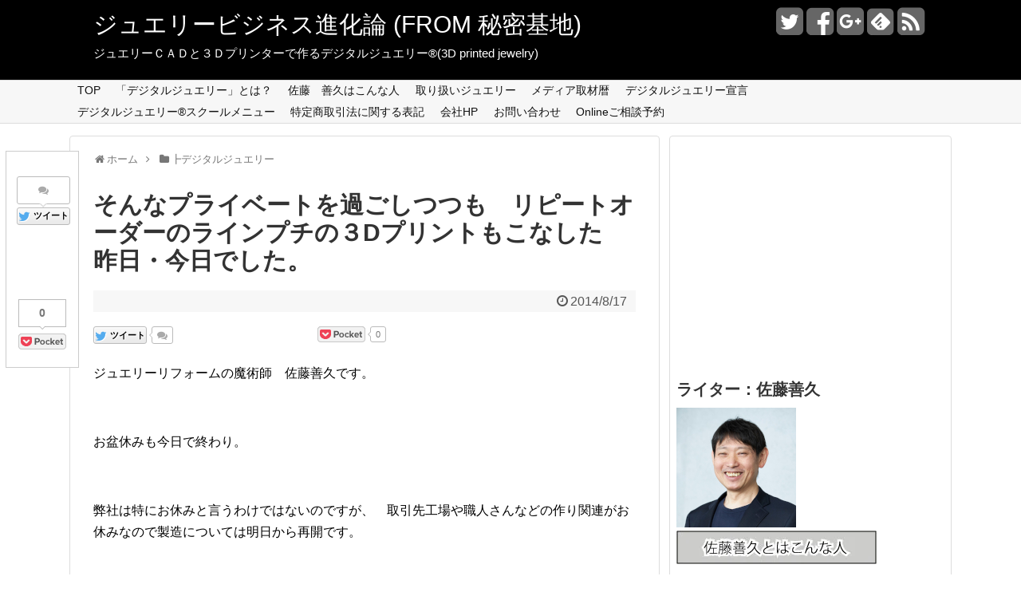

--- FILE ---
content_type: text/html; charset=UTF-8
request_url: https://blog.djf.jpn.com/?p=7713
body_size: 101568
content:
<!DOCTYPE html>
<html lang="ja">
<head>
<meta charset="UTF-8">
  <meta name="viewport" content="width=1280, maximum-scale=1, user-scalable=yes">
<link rel="alternate" type="application/rss+xml" title="ジュエリービジネス進化論 (FROM 秘密基地) RSS Feed" href="https://blog.djf.jpn.com" />
<link rel="pingback" href="https://blog.djf.jpn.com/wp/xmlrpc.php" />
<meta name="description" content="ジュエリーリフォームの魔術師　佐藤善久です。お盆休みも今日で終わり。弊社は特にお休みと言うわけではないのですが、　取引先工場や職人さんなどの作り関連がお休みなので製造については明日から再開です。今日は　長男（中学２年）の野球大会の開会式＆一" />
<meta name="keywords" content="┣デジタルジュエリー,ジュエリーオーダー　リフォーム" />
<!-- OGP -->
<meta property="og:type" content="article">
<meta property="og:description" content="ジュエリーリフォームの魔術師　佐藤善久です。お盆休みも今日で終わり。弊社は特にお休みと言うわけではないのですが、　取引先工場や職人さんなどの作り関連がお休みなので製造については明日から再開です。今日は　長男（中学２年）の野球大会の開会式＆一">
<meta property="og:title" content="そんなプライベートを過ごしつつも　リピートオーダーのラインプチの３Dプリントもこなした　昨日・今日でした。">
<meta property="og:url" content="https://blog.djf.jpn.com/?p=7713">
<meta property="og:image" content="https://i0.wp.com/blog.djf.jpn.com/wp/wp-content/uploads/2014/08/94fb6b96b5f68556a5427c8becfeab47.jpg?fit=3264%2C2448&ssl=1">
<meta property="og:site_name" content="ジュエリービジネス進化論 (FROM 秘密基地)">
<meta property="og:locale" content="ja_JP" />
<!-- /OGP -->
<!-- Twitter Card -->
<meta name="twitter:card" content="summary">
<meta name="twitter:description" content="ジュエリーリフォームの魔術師　佐藤善久です。お盆休みも今日で終わり。弊社は特にお休みと言うわけではないのですが、　取引先工場や職人さんなどの作り関連がお休みなので製造については明日から再開です。今日は　長男（中学２年）の野球大会の開会式＆一">
<meta name="twitter:title" content="そんなプライベートを過ごしつつも　リピートオーダーのラインプチの３Dプリントもこなした　昨日・今日でした。">
<meta name="twitter:url" content="https://blog.djf.jpn.com/?p=7713">
<meta name="twitter:image" content="https://i0.wp.com/blog.djf.jpn.com/wp/wp-content/uploads/2014/08/94fb6b96b5f68556a5427c8becfeab47.jpg?fit=3264%2C2448&ssl=1">
<meta name="twitter:domain" content="blog.djf.jpn.com">
<meta name="twitter:creator" content="@SatoYoshihisa">
<meta name="twitter:site" content="@SatoYoshihisa">
<!-- /Twitter Card -->

<title>そんなプライベートを過ごしつつも　リピートオーダーのラインプチの３Dプリントもこなした　昨日・今日でした。  |  ジュエリービジネス進化論 (FROM 秘密基地)</title>
<link rel='dns-prefetch' href='//s.w.org' />
<link rel='dns-prefetch' href='//v0.wordpress.com' />
<link rel='dns-prefetch' href='//jetpack.wordpress.com' />
<link rel='dns-prefetch' href='//s0.wp.com' />
<link rel='dns-prefetch' href='//s1.wp.com' />
<link rel='dns-prefetch' href='//s2.wp.com' />
<link rel='dns-prefetch' href='//public-api.wordpress.com' />
<link rel='dns-prefetch' href='//0.gravatar.com' />
<link rel='dns-prefetch' href='//1.gravatar.com' />
<link rel='dns-prefetch' href='//2.gravatar.com' />
<link rel='dns-prefetch' href='//widgets.wp.com' />
<link rel='dns-prefetch' href='//i0.wp.com' />
<link rel='dns-prefetch' href='//i1.wp.com' />
<link rel='dns-prefetch' href='//i2.wp.com' />
<link rel='dns-prefetch' href='//c0.wp.com' />
<link rel="alternate" type="application/rss+xml" title="ジュエリービジネス進化論 (FROM 秘密基地) &raquo; フィード" href="https://blog.djf.jpn.com/?feed=rss2" />
<link rel="alternate" type="application/rss+xml" title="ジュエリービジネス進化論 (FROM 秘密基地) &raquo; コメントフィード" href="https://blog.djf.jpn.com/?feed=comments-rss2" />
<link rel="alternate" type="application/rss+xml" title="ジュエリービジネス進化論 (FROM 秘密基地) &raquo; そんなプライベートを過ごしつつも　リピートオーダーのラインプチの３Dプリントもこなした　昨日・今日でした。 のコメントのフィード" href="https://blog.djf.jpn.com/?feed=rss2&#038;p=7713" />
		<script type="text/javascript">
			window._wpemojiSettings = {"baseUrl":"https:\/\/s.w.org\/images\/core\/emoji\/13.0.0\/72x72\/","ext":".png","svgUrl":"https:\/\/s.w.org\/images\/core\/emoji\/13.0.0\/svg\/","svgExt":".svg","source":{"concatemoji":"https:\/\/blog.djf.jpn.com\/wp\/wp-includes\/js\/wp-emoji-release.min.js"}};
			!function(e,a,t){var n,r,o,i=a.createElement("canvas"),p=i.getContext&&i.getContext("2d");function s(e,t){var a=String.fromCharCode;p.clearRect(0,0,i.width,i.height),p.fillText(a.apply(this,e),0,0);e=i.toDataURL();return p.clearRect(0,0,i.width,i.height),p.fillText(a.apply(this,t),0,0),e===i.toDataURL()}function c(e){var t=a.createElement("script");t.src=e,t.defer=t.type="text/javascript",a.getElementsByTagName("head")[0].appendChild(t)}for(o=Array("flag","emoji"),t.supports={everything:!0,everythingExceptFlag:!0},r=0;r<o.length;r++)t.supports[o[r]]=function(e){if(!p||!p.fillText)return!1;switch(p.textBaseline="top",p.font="600 32px Arial",e){case"flag":return s([127987,65039,8205,9895,65039],[127987,65039,8203,9895,65039])?!1:!s([55356,56826,55356,56819],[55356,56826,8203,55356,56819])&&!s([55356,57332,56128,56423,56128,56418,56128,56421,56128,56430,56128,56423,56128,56447],[55356,57332,8203,56128,56423,8203,56128,56418,8203,56128,56421,8203,56128,56430,8203,56128,56423,8203,56128,56447]);case"emoji":return!s([55357,56424,8205,55356,57212],[55357,56424,8203,55356,57212])}return!1}(o[r]),t.supports.everything=t.supports.everything&&t.supports[o[r]],"flag"!==o[r]&&(t.supports.everythingExceptFlag=t.supports.everythingExceptFlag&&t.supports[o[r]]);t.supports.everythingExceptFlag=t.supports.everythingExceptFlag&&!t.supports.flag,t.DOMReady=!1,t.readyCallback=function(){t.DOMReady=!0},t.supports.everything||(n=function(){t.readyCallback()},a.addEventListener?(a.addEventListener("DOMContentLoaded",n,!1),e.addEventListener("load",n,!1)):(e.attachEvent("onload",n),a.attachEvent("onreadystatechange",function(){"complete"===a.readyState&&t.readyCallback()})),(n=t.source||{}).concatemoji?c(n.concatemoji):n.wpemoji&&n.twemoji&&(c(n.twemoji),c(n.wpemoji)))}(window,document,window._wpemojiSettings);
		</script>
		<style type="text/css">
img.wp-smiley,
img.emoji {
	display: inline !important;
	border: none !important;
	box-shadow: none !important;
	height: 1em !important;
	width: 1em !important;
	margin: 0 .07em !important;
	vertical-align: -0.1em !important;
	background: none !important;
	padding: 0 !important;
}
</style>
	<link rel='stylesheet' id='simplicity-style-css'  href='https://blog.djf.jpn.com/wp/wp-content/themes/simplicity2/style.css' type='text/css' media='all' />
<link rel='stylesheet' id='responsive-style-css'  href='https://blog.djf.jpn.com/wp/wp-content/themes/simplicity2/css/responsive-pc.css' type='text/css' media='all' />
<link rel='stylesheet' id='font-awesome-style-css'  href='https://blog.djf.jpn.com/wp/wp-content/themes/simplicity2/webfonts/css/font-awesome.min.css' type='text/css' media='all' />
<link rel='stylesheet' id='icomoon-style-css'  href='https://blog.djf.jpn.com/wp/wp-content/themes/simplicity2/webfonts/icomoon/style.css' type='text/css' media='all' />
<link rel='stylesheet' id='responsive-mode-style-css'  href='https://blog.djf.jpn.com/wp/wp-content/themes/simplicity2/responsive.css' type='text/css' media='all' />
<link rel='stylesheet' id='extension-style-css'  href='https://blog.djf.jpn.com/wp/wp-content/themes/simplicity2/css/extension.css' type='text/css' media='all' />
<style id='extension-style-inline-css' type='text/css'>

#header {
  background-color:#000000;
}
#site-title a {
  color:#ffffff;
}
#site-description {
  color:#ffffff;
}
#navi ul{
  border-width: 0;
}

#navi{
  background-color: #f7f7f7;
  border:1px solid #ddd;
  border-width: 1px 0;
}
@media screen and (max-width:1110px){
  #navi{
    background-color: transparent;
  }
}

/*サイドバーの幅をレクタングル（大）の幅にする*/
#sidebar{
  width: 336px;
}
#header-in, #navi-in, #body-in, #footer-in{
  width: 1106px;
}

/* 画面幅が1110px以下の時 */
/*@media screen and (max-width:1110px){
  #header-in, #navi-in, #body-in, #footer-in {
    width: 740px;
  }

  #sidebar{
    width: auto;
  }
}*/

/*サムネイルをサークル状に*/
.entry-thumb img,
.related-entry-thumb img,
.widget_new_entries ul li img,
.widget_new_popular ul li img,
.widget_popular_ranking ul li img,
#prev-next img,
.widget_new_entries .new-entrys-large .new-entry img{
  border-radius:10px;
}
/*サイドバーの背景色を白色*/
#sidebar{
  background-color: #fff;
  padding: 5px 8px;
  border-radius: 4px;
  border: 1px solid #ddd;
}
@media screen and (max-width:639px){
  .article br{
    display: block;
  }
}

</style>
<link rel='stylesheet' id='print-style-css'  href='https://blog.djf.jpn.com/wp/wp-content/themes/simplicity2/css/print.css' type='text/css' media='print' />
<link rel='stylesheet' id='sns-twitter-type-style-css'  href='https://blog.djf.jpn.com/wp/wp-content/themes/simplicity2/css/sns-twitter-type.css' type='text/css' media='all' />
<link rel='stylesheet' id='wp-block-library-css'  href='https://c0.wp.com/c/5.5.17/wp-includes/css/dist/block-library/style.min.css' type='text/css' media='all' />
<style id='wp-block-library-inline-css' type='text/css'>
.has-text-align-justify{text-align:justify;}
</style>
<link rel='stylesheet' id='wpdm-fonticon-css'  href='https://blog.djf.jpn.com/wp/wp-content/plugins/download-manager/assets/wpdm-iconfont/css/wpdm-icons.css' type='text/css' media='all' />
<link rel='stylesheet' id='wpdm-front-css'  href='https://blog.djf.jpn.com/wp/wp-content/plugins/download-manager/assets/css/front.min.css' type='text/css' media='all' />
<link rel='stylesheet' id='wordpress-popular-posts-css-css'  href='https://blog.djf.jpn.com/wp/wp-content/plugins/wordpress-popular-posts/assets/css/wpp.css' type='text/css' media='all' />
<link rel='stylesheet' id='yarpp-thumbnails-css'  href='https://blog.djf.jpn.com/wp/wp-content/plugins/yet-another-related-posts-plugin/style/styles_thumbnails.css' type='text/css' media='all' />
<style id='yarpp-thumbnails-inline-css' type='text/css'>
.yarpp-thumbnails-horizontal .yarpp-thumbnail {width: 130px;height: 170px;margin: 5px;margin-left: 0px;}.yarpp-thumbnail > img, .yarpp-thumbnail-default {width: 120px;height: 120px;margin: 5px;}.yarpp-thumbnails-horizontal .yarpp-thumbnail-title {margin: 7px;margin-top: 0px;width: 120px;}.yarpp-thumbnail-default > img {min-height: 120px;min-width: 120px;}
</style>
<link rel='stylesheet' id='usces_default_css-css'  href='https://blog.djf.jpn.com/wp/wp-content/plugins/usc-e-shop/css/usces_default.css' type='text/css' media='all' />
<link rel='stylesheet' id='dashicons-css'  href='https://c0.wp.com/c/5.5.17/wp-includes/css/dashicons.min.css' type='text/css' media='all' />
<link rel='stylesheet' id='usces_cart_css-css'  href='https://blog.djf.jpn.com/wp/wp-content/plugins/usc-e-shop/css/usces_cart.css' type='text/css' media='all' />
<link rel='stylesheet' id='social-logos-css'  href='https://c0.wp.com/p/jetpack/9.4.4/_inc/social-logos/social-logos.min.css' type='text/css' media='all' />
<link rel='stylesheet' id='jetpack_css-css'  href='https://c0.wp.com/p/jetpack/9.4.4/css/jetpack.css' type='text/css' media='all' />
<script type='text/javascript' src='https://c0.wp.com/c/5.5.17/wp-includes/js/jquery/jquery.js' id='jquery-core-js'></script>
<script type='text/javascript' id='jetpack_related-posts-js-extra'>
/* <![CDATA[ */
var related_posts_js_options = {"post_heading":"h4"};
/* ]]> */
</script>
<script type='text/javascript' src='https://c0.wp.com/p/jetpack/9.4.4/_inc/build/related-posts/related-posts.min.js' id='jetpack_related-posts-js'></script>
<script type='text/javascript' src='https://blog.djf.jpn.com/wp/wp-content/plugins/download-manager/assets/js/wpdm.min.js' id='wpdm-frontend-js-js'></script>
<script type='text/javascript' id='wpdm-frontjs-js-extra'>
/* <![CDATA[ */
var wpdm_url = {"home":"https:\/\/blog.djf.jpn.com\/","site":"https:\/\/blog.djf.jpn.com\/wp\/","ajax":"https:\/\/blog.djf.jpn.com\/wp\/wp-admin\/admin-ajax.php"};
var wpdm_js = {"spinner":"<i class=\"wpdm-icon wpdm-sun wpdm-spin\"><\/i>","client_id":"d602d0bffb75bb1a726aa807cc47b277"};
var wpdm_strings = {"pass_var":"\u30d1\u30b9\u30ef\u30fc\u30c9\u78ba\u8a8d\u5b8c\u4e86 !","pass_var_q":"\u30c0\u30a6\u30f3\u30ed\u30fc\u30c9\u3092\u958b\u59cb\u3059\u308b\u306b\u306f\u3001\u6b21\u306e\u30dc\u30bf\u30f3\u3092\u30af\u30ea\u30c3\u30af\u3057\u3066\u304f\u3060\u3055\u3044\u3002","start_dl":"\u30c0\u30a6\u30f3\u30ed\u30fc\u30c9\u958b\u59cb"};
/* ]]> */
</script>
<script type='text/javascript' src='https://blog.djf.jpn.com/wp/wp-content/plugins/download-manager/assets/js/front.min.js' id='wpdm-frontjs-js'></script>
<script type='application/json' id='wpp-json'>
{"sampling_active":0,"sampling_rate":100,"ajax_url":"https:\/\/blog.djf.jpn.com\/index.php?rest_route=\/wordpress-popular-posts\/v1\/popular-posts","api_url":"https:\/\/blog.djf.jpn.com\/index.php?rest_route=\/wordpress-popular-posts","ID":7713,"token":"316bc15bc0","lang":0,"debug":0}
</script>
<script type='text/javascript' src='https://blog.djf.jpn.com/wp/wp-content/plugins/wordpress-popular-posts/assets/js/wpp.min.js' id='wpp-js-js'></script>
<link rel="canonical" href="https://blog.djf.jpn.com/?p=7713" />
<link rel='shortlink' href='https://wp.me/p2SQKw-20p' />
<link rel="alternate" type="application/json+oembed" href="https://blog.djf.jpn.com/index.php?rest_route=%2Foembed%2F1.0%2Fembed&#038;url=https%3A%2F%2Fblog.djf.jpn.com%2F%3Fp%3D7713" />
<link rel="alternate" type="text/xml+oembed" href="https://blog.djf.jpn.com/index.php?rest_route=%2Foembed%2F1.0%2Fembed&#038;url=https%3A%2F%2Fblog.djf.jpn.com%2F%3Fp%3D7713&#038;format=xml" />

<!-- adman 1.6.7.1 -->
            <style id="wpp-loading-animation-styles">@-webkit-keyframes bgslide{from{background-position-x:0}to{background-position-x:-200%}}@keyframes bgslide{from{background-position-x:0}to{background-position-x:-200%}}.wpp-widget-placeholder,.wpp-widget-block-placeholder,.wpp-shortcode-placeholder{margin:0 auto;width:60px;height:3px;background:#dd3737;background:linear-gradient(90deg,#dd3737 0%,#571313 10%,#dd3737 100%);background-size:200% auto;border-radius:3px;-webkit-animation:bgslide 1s infinite linear;animation:bgslide 1s infinite linear}</style>
            <link rel="shortcut icon" type="image/x-icon" href="https://blog.djf.jpn.com/wp/wp-content/uploads/2019/05/favicon.ico" />

<!-- Jetpack Open Graph Tags -->
<meta property="og:type" content="article" />
<meta property="og:title" content="そんなプライベートを過ごしつつも　リピートオーダーのラインプチの３Dプリントもこなした　昨日・今日でした。" />
<meta property="og:url" content="https://blog.djf.jpn.com/?p=7713" />
<meta property="og:description" content="ジュエリーリフォームの魔術師　佐藤善久です。 &nbsp; お盆休みも今日で終わり。 &nbsp; 弊社は特に&hellip;" />
<meta property="article:published_time" content="2014-08-17T08:52:13+00:00" />
<meta property="article:modified_time" content="2014-08-17T08:52:13+00:00" />
<meta property="og:site_name" content="ジュエリービジネス進化論 (FROM 秘密基地)" />
<meta property="og:image" content="https://i0.wp.com/blog.djf.jpn.com/wp/wp-content/uploads/2014/08/94fb6b96b5f68556a5427c8becfeab47.jpg?fit=1200%2C900&amp;ssl=1" />
<meta property="og:image:width" content="1200" />
<meta property="og:image:height" content="900" />
<meta property="og:locale" content="ja_JP" />
<meta name="twitter:creator" content="@SatoYoshihisa" />
<meta name="twitter:site" content="@SatoYoshihisa" />
<meta name="twitter:text:title" content="そんなプライベートを過ごしつつも　リピートオーダーのラインプチの３Dプリントもこなした　昨日・今日でした。" />
<meta name="twitter:image" content="https://i0.wp.com/blog.djf.jpn.com/wp/wp-content/uploads/2014/08/94fb6b96b5f68556a5427c8becfeab47.jpg?fit=1200%2C900&#038;ssl=1&#038;w=640" />
<meta name="twitter:card" content="summary_large_image" />

<!-- End Jetpack Open Graph Tags -->
<meta name="generator" content="WordPress Download Manager 3.3.32" />
                <style>
        /* WPDM Link Template Styles */        </style>
                <style>

            :root {
                --color-primary: #4a8eff;
                --color-primary-rgb: 74, 142, 255;
                --color-primary-hover: #5998ff;
                --color-primary-active: #3281ff;
                --clr-sec: #6c757d;
                --clr-sec-rgb: 108, 117, 125;
                --clr-sec-hover: #6c757d;
                --clr-sec-active: #6c757d;
                --color-secondary: #6c757d;
                --color-secondary-rgb: 108, 117, 125;
                --color-secondary-hover: #6c757d;
                --color-secondary-active: #6c757d;
                --color-success: #018e11;
                --color-success-rgb: 1, 142, 17;
                --color-success-hover: #0aad01;
                --color-success-active: #0c8c01;
                --color-info: #2CA8FF;
                --color-info-rgb: 44, 168, 255;
                --color-info-hover: #2CA8FF;
                --color-info-active: #2CA8FF;
                --color-warning: #FFB236;
                --color-warning-rgb: 255, 178, 54;
                --color-warning-hover: #FFB236;
                --color-warning-active: #FFB236;
                --color-danger: #ff5062;
                --color-danger-rgb: 255, 80, 98;
                --color-danger-hover: #ff5062;
                --color-danger-active: #ff5062;
                --color-green: #30b570;
                --color-blue: #0073ff;
                --color-purple: #8557D3;
                --color-red: #ff5062;
                --color-muted: rgba(69, 89, 122, 0.6);
                --wpdm-font: "Sen", -apple-system, BlinkMacSystemFont, "Segoe UI", Roboto, Helvetica, Arial, sans-serif, "Apple Color Emoji", "Segoe UI Emoji", "Segoe UI Symbol";
            }

            .wpdm-download-link.btn.btn-primary {
                border-radius: 4px;
            }


        </style>
        </head>
  <body class="post-template-default single single-post postid-7713 single-format-standard" itemscope itemtype="http://schema.org/WebPage">
    <div id="container">

      <!-- header -->
      <header itemscope itemtype="http://schema.org/WPHeader">
        <div id="header" class="clearfix">
          <div id="header-in">

                        <div id="h-top">
              <!-- モバイルメニュー表示用のボタン -->
<div id="mobile-menu">
  <a id="mobile-menu-toggle" href="#"><span class="fa fa-bars fa-2x"></span></a>
</div>

              <div class="alignleft top-title-catchphrase">
                <!-- サイトのタイトル -->
<p id="site-title" itemscope itemtype="http://schema.org/Organization">
  <a href="https://blog.djf.jpn.com/">ジュエリービジネス進化論 (FROM 秘密基地)</a></p>
<!-- サイトの概要 -->
<p id="site-description">
  ジュエリーＣＡＤと３Ｄプリンターで作るデジタルジュエリー®(3D printed jewelry)</p>
              </div>

              <div class="alignright top-sns-follows">
                                <!-- SNSページ -->
<div class="sns-pages">
<p class="sns-follow-msg">フォローする</p>
<ul class="snsp">
<li class="twitter-page"><a href="//twitter.com/SatoYoshihisa" target="_blank" title="Twitterをフォロー" rel="nofollow"><span class="fa fa-twitter-square"></span></a></li><li class="facebook-page"><a href="//www.facebook.com/satoyoshihisa" target="_blank" title="Facebookをフォロー" rel="nofollow"><span class="fa fa-facebook-square"></span></a></li><li class="google-plus-page"><a href="//plus.google.com/+yoshihisasato" target="_blank" title="Google＋をフォロー" rel="nofollow publisher"><span class="fa fa-google-plus-square"></span></a></li><li class="feedly-page"><a href='//feedly.com/index.html#subscription%2Ffeed%2Fhttps%3A%2F%2Fblog.djf.jpn.com%2F%3Ffeed%3Drss2' target='blank' title="feedlyで更新情報をフォロー" rel="nofollow"><span class="icon-feedly-square"></span></a></li><li class="rss-page"><a href="https://blog.djf.jpn.com/?feed=rss2" target="_blank" title="RSSで更新情報をフォロー" rel="nofollow"><span class="fa fa-rss-square fa-2x"></span></a></li>  </ul>
</div>
                              </div>

            </div><!-- /#h-top -->
          </div><!-- /#header-in -->
        </div><!-- /#header -->
      </header>

      <!-- Navigation -->
<nav itemscope itemtype="http://schema.org/SiteNavigationElement">
  <div id="navi">
      	<div id="navi-in">
      <div class="menu-%e3%83%96%e3%83%ad%e3%82%b0-container"><ul id="menu-%e3%83%96%e3%83%ad%e3%82%b0" class="menu"><li id="menu-item-5679" class="menu-item menu-item-type-custom menu-item-object-custom menu-item-home menu-item-5679"><a href="http://blog.djf.jpn.com/">TOP</a></li>
<li id="menu-item-5571" class="menu-item menu-item-type-post_type menu-item-object-page menu-item-5571"><a href="https://blog.djf.jpn.com/?page_id=1484">「デジタルジュエリー」とは？</a></li>
<li id="menu-item-5572" class="menu-item menu-item-type-post_type menu-item-object-page menu-item-5572"><a href="https://blog.djf.jpn.com/?page_id=1497">佐藤　善久はこんな人</a></li>
<li id="menu-item-5573" class="menu-item menu-item-type-post_type menu-item-object-page menu-item-5573"><a href="https://blog.djf.jpn.com/?page_id=1478">取り扱いジュエリー</a></li>
<li id="menu-item-5580" class="menu-item menu-item-type-post_type menu-item-object-page menu-item-5580"><a href="https://blog.djf.jpn.com/?page_id=5575">メディア取材暦</a></li>
<li id="menu-item-6630" class="menu-item menu-item-type-post_type menu-item-object-page menu-item-has-children menu-item-6630"><a href="https://blog.djf.jpn.com/?page_id=6627">デジタルジュエリー宣言</a>
<ul class="sub-menu">
	<li id="menu-item-10910" class="menu-item menu-item-type-post_type menu-item-object-page menu-item-10910"><a href="https://blog.djf.jpn.com/?page_id=6793">デジタルジュエリー®の発想を理解するのに役立つお勧め本</a></li>
</ul>
</li>
<li id="menu-item-8114" class="menu-item menu-item-type-post_type menu-item-object-page menu-item-8114"><a href="https://blog.djf.jpn.com/?page_id=8095">デジタルジュエリー®スクールメニュー</a></li>
<li id="menu-item-10748" class="menu-item menu-item-type-post_type menu-item-object-page menu-item-10748"><a href="https://blog.djf.jpn.com/?page_id=10746">特定商取引法に関する表記</a></li>
<li id="menu-item-10628" class="menu-item menu-item-type-custom menu-item-object-custom menu-item-10628"><a href="https://digitaljewelry.jp/">会社HP</a></li>
<li id="menu-item-5574" class="menu-item menu-item-type-post_type menu-item-object-page menu-item-5574"><a href="https://blog.djf.jpn.com/?page_id=2358">お問い合わせ</a></li>
<li id="menu-item-19127" class="menu-item menu-item-type-custom menu-item-object-custom menu-item-19127"><a href="https://tebanasu.net/digitaljewelry/consultation">Onlineご相談予約</a></li>
</ul></div>    </div><!-- /#navi-in -->
  </div><!-- /#navi -->
</nav>
<!-- /Navigation -->
      <!-- 本体部分 -->
      <div id="body">
        <div id="body-in">

          
          <!-- main -->
          <main itemscope itemprop="mainContentOfPage" itemtype="http://schema.org/Blog">
            <div id="main">


  
  <div id="breadcrumb" class="breadcrumb-category"><div itemtype="http://data-vocabulary.org/Breadcrumb" itemscope="" class="breadcrumb-home"><span class="fa fa-home fa-fw"></span><a href="https://blog.djf.jpn.com" itemprop="url"><span itemprop="title">ホーム</span></a><span class="sp"><span class="fa fa-angle-right"></span></span></div><div itemtype="http://data-vocabulary.org/Breadcrumb" itemscope=""><span class="fa fa-folder fa-fw"></span><a href="https://blog.djf.jpn.com/?cat=14" itemprop="url"><span itemprop="title">┣デジタルジュエリー</span></a></div></div><!-- /#breadcrumb -->  <div id="post-7713" class="post-7713 post type-post status-publish format-standard has-post-thumbnail hentry category-14 category-order-reform">
  <article class="article">
    <!-- 追従SNSボタン -->
  <div id="sharebar">
    <div class="sns-buttons sns-buttons-pc">
    <p class="sns-share-msg">シェアする</p>
    <ul class="snsb clearfix">
    <li class="balloon-btn twitter-balloon-btn twitter-balloon-btn-defalt">
  <div class="balloon-btn-set">
    <div class="arrow-box">
      <a href="//twitter.com/search?q=https%3A%2F%2Fblog.djf.jpn.com%2F%3Fp%3D7713" target="blank" class="arrow-box-link twitter-arrow-box-link" rel="nofollow">
        <span class="social-count twitter-count"><span class="fa fa-comments"></span></span>
      </a>
    </div>
    <a href="//twitter.com/share?text=%E3%81%9D%E3%82%93%E3%81%AA%E3%83%97%E3%83%A9%E3%82%A4%E3%83%99%E3%83%BC%E3%83%88%E3%82%92%E9%81%8E%E3%81%94%E3%81%97%E3%81%A4%E3%81%A4%E3%82%82%E3%80%80%E3%83%AA%E3%83%94%E3%83%BC%E3%83%88%E3%82%AA%E3%83%BC%E3%83%80%E3%83%BC%E3%81%AE%E3%83%A9%E3%82%A4%E3%83%B3%E3%83%97%E3%83%81%E3%81%AE%EF%BC%93D%E3%83%97%E3%83%AA%E3%83%B3%E3%83%88%E3%82%82%E3%81%93%E3%81%AA%E3%81%97%E3%81%9F%E3%80%80%E6%98%A8%E6%97%A5%E3%83%BB%E4%BB%8A%E6%97%A5%E3%81%A7%E3%81%97%E3%81%9F%E3%80%82&amp;url=https%3A%2F%2Fblog.djf.jpn.com%2F%3Fp%3D7713" target="blank" class="balloon-btn-link twitter-balloon-btn-link" rel="nofollow">
      <span class="fa fa-twitter"></span>
              <span class="tweet-label">ツイート</span>
          </a>
  </div>
</li>
        <li class="facebook-btn"><div class="fb-like" data-href="https://blog.djf.jpn.com/?p=7713" data-layout="box_count" data-action="like" data-show-faces="false" data-share="false"></div></li>
            <li class="google-plus-btn"><script type="text/javascript" src="//apis.google.com/js/plusone.js"></script>
      <div class="g-plusone" data-size="tall" data-href="https://blog.djf.jpn.com/?p=7713"></div>
    </li>
            <li class="hatena-btn"> <a href="//b.hatena.ne.jp/entry/https://blog.djf.jpn.com/?p=7713" class="hatena-bookmark-button" data-hatena-bookmark-title="そんなプライベートを過ごしつつも　リピートオーダーのラインプチの３Dプリントもこなした　昨日・今日でした。｜ジュエリービジネス進化論 (FROM 秘密基地)" data-hatena-bookmark-layout="vertical-balloon" title="このエントリーをはてなブックマークに追加"><img src="//b.st-hatena.com/images/entry-button/button-only.gif" alt="このエントリーをはてなブックマークに追加" style="border: none;" /></a><script type="text/javascript" src="//b.st-hatena.com/js/bookmark_button.js" async="async"></script>
    </li>
            <li class="pocket-btn"><a data-pocket-label="pocket" data-pocket-count="vertical" class="pocket-btn" data-lang="en"></a>
<script type="text/javascript">!function(d,i){if(!d.getElementById(i)){var j=d.createElement("script");j.id=i;j.src="//widgets.getpocket.com/v1/j/btn.js?v=1";var w=d.getElementById(i);d.body.appendChild(j);}}(document,"pocket-btn-js");</script>
    </li>
                  </ul>
</div>
  </div>

  
  <header>
    <h1 class="entry-title">
            そんなプライベートを過ごしつつも　リピートオーダーのラインプチの３Dプリントもこなした　昨日・今日でした。          </h1>
    <p class="post-meta">
            <span class="post-date"><span class="fa fa-clock-o fa-fw"></span><time class="entry-date date published updated" datetime="2014-08-17T17:52:13+09:00">2014/8/17</time></span>
          
      
      
          </p>

    
    
    <div id="sns-group-top" class="sns-group sns-group-top">
<div class="sns-buttons sns-buttons-pc">
    <p class="sns-share-msg">シェアする</p>
    <ul class="snsb clearfix">
    <li class="balloon-btn twitter-balloon-btn twitter-balloon-btn-defalt">
  <div class="balloon-btn-set">
    <div class="arrow-box">
      <a href="//twitter.com/search?q=https%3A%2F%2Fblog.djf.jpn.com%2F%3Fp%3D7713" target="blank" class="arrow-box-link twitter-arrow-box-link" rel="nofollow">
        <span class="social-count twitter-count"><span class="fa fa-comments"></span></span>
      </a>
    </div>
    <a href="//twitter.com/share?text=%E3%81%9D%E3%82%93%E3%81%AA%E3%83%97%E3%83%A9%E3%82%A4%E3%83%99%E3%83%BC%E3%83%88%E3%82%92%E9%81%8E%E3%81%94%E3%81%97%E3%81%A4%E3%81%A4%E3%82%82%E3%80%80%E3%83%AA%E3%83%94%E3%83%BC%E3%83%88%E3%82%AA%E3%83%BC%E3%83%80%E3%83%BC%E3%81%AE%E3%83%A9%E3%82%A4%E3%83%B3%E3%83%97%E3%83%81%E3%81%AE%EF%BC%93D%E3%83%97%E3%83%AA%E3%83%B3%E3%83%88%E3%82%82%E3%81%93%E3%81%AA%E3%81%97%E3%81%9F%E3%80%80%E6%98%A8%E6%97%A5%E3%83%BB%E4%BB%8A%E6%97%A5%E3%81%A7%E3%81%97%E3%81%9F%E3%80%82&amp;url=https%3A%2F%2Fblog.djf.jpn.com%2F%3Fp%3D7713" target="blank" class="balloon-btn-link twitter-balloon-btn-link" rel="nofollow">
      <span class="fa fa-twitter"></span>
              <span class="tweet-label">ツイート</span>
          </a>
  </div>
</li>
        <li class="facebook-btn"><div class="fb-like" data-href="https://blog.djf.jpn.com/?p=7713" data-layout="button_count" data-action="like" data-show-faces="false" data-share="false"></div></li>
            <li class="google-plus-btn"><script type="text/javascript" src="//apis.google.com/js/plusone.js"></script>
      <div class="g-plusone" data-href="https://blog.djf.jpn.com/?p=7713"></div>
    </li>
            <li class="hatena-btn"> <a href="//b.hatena.ne.jp/entry/https://blog.djf.jpn.com/?p=7713" class="hatena-bookmark-button" data-hatena-bookmark-title="そんなプライベートを過ごしつつも　リピートオーダーのラインプチの３Dプリントもこなした　昨日・今日でした。｜ジュエリービジネス進化論 (FROM 秘密基地)" data-hatena-bookmark-layout="standard" title="このエントリーをはてなブックマークに追加"><img src="//b.st-hatena.com/images/entry-button/button-only.gif" alt="このエントリーをはてなブックマークに追加" style="border: none;" /></a><script type="text/javascript" src="//b.st-hatena.com/js/bookmark_button.js" async="async"></script>
    </li>
            <li class="pocket-btn"><a data-pocket-label="pocket" data-pocket-count="horizontal" class="pocket-btn" data-lang="en"></a>
<script type="text/javascript">!function(d,i){if(!d.getElementById(i)){var j=d.createElement("script");j.id=i;j.src="//widgets.getpocket.com/v1/j/btn.js?v=1";var w=d.getElementById(i);d.body.appendChild(j);}}(document,"pocket-btn-js");</script>
    </li>
                  </ul>
</div>
</div>
<div class="clear"></div>

      </header>

  
  <div id="the-content" class="entry-content">
  <div class="theContentWrap-ccc"><p>ジュエリーリフォームの魔術師　佐藤善久です。</p>
<p>&ensp;</p>
<p>お盆休みも今日で終わり。</p>
<p>&ensp;</p>
<p>弊社は特にお休みと言うわけではないのですが、　取引先工場や職人さんなどの作り関連がお休みなので製造については明日から再開です。</p>
<p>&ensp;</p>
<p>今日は　長男（中学２年）の野球大会の開会式＆一回戦</p>
<p><img loading="lazy" class="alignnone size-medium wp-image-7714" alt="写真 2014-08-17 9 23 43" src="https://i0.wp.com/blog.djf.jpn.com/wp/wp-content/uploads/2014/08/a25f798b62e5fb089d6bba6df38884c5.jpg?resize=300%2C225&#038;ssl=1" width="300" height="225" srcset="https://i0.wp.com/blog.djf.jpn.com/wp/wp-content/uploads/2014/08/a25f798b62e5fb089d6bba6df38884c5.jpg?resize=300%2C225&amp;ssl=1 300w, https://i0.wp.com/blog.djf.jpn.com/wp/wp-content/uploads/2014/08/a25f798b62e5fb089d6bba6df38884c5.jpg?resize=1024%2C768&amp;ssl=1 1024w, https://i0.wp.com/blog.djf.jpn.com/wp/wp-content/uploads/2014/08/a25f798b62e5fb089d6bba6df38884c5.jpg?w=1360&amp;ssl=1 1360w, https://i0.wp.com/blog.djf.jpn.com/wp/wp-content/uploads/2014/08/a25f798b62e5fb089d6bba6df38884c5.jpg?w=2040&amp;ssl=1 2040w" sizes="(max-width: 300px) 100vw, 300px" data-recalc-dims="1" /></p>
<p>&ensp;</p>
<p>予定通り（？）　一回戦勝ちました（笑）</p>
<p>&ensp;</p>
<p>そんなプライベートを過ごしつつも　リピートオーダーのラインプチの３Dプリントもこなした　昨日・今日でした。</p>
<p>&ensp;</p>
<p><a href="https://i0.wp.com/blog.djf.jpn.com/wp/wp-content/uploads/2014/08/94fb6b96b5f68556a5427c8becfeab47.jpg?ssl=1"><img loading="lazy" class="alignnone size-medium wp-image-7715" alt="写真 2014-08-16 22 39 14" src="https://i0.wp.com/blog.djf.jpn.com/wp/wp-content/uploads/2014/08/94fb6b96b5f68556a5427c8becfeab47.jpg?resize=300%2C225&#038;ssl=1" width="300" height="225" srcset="https://i0.wp.com/blog.djf.jpn.com/wp/wp-content/uploads/2014/08/94fb6b96b5f68556a5427c8becfeab47.jpg?resize=300%2C225&amp;ssl=1 300w, https://i0.wp.com/blog.djf.jpn.com/wp/wp-content/uploads/2014/08/94fb6b96b5f68556a5427c8becfeab47.jpg?resize=1024%2C768&amp;ssl=1 1024w, https://i0.wp.com/blog.djf.jpn.com/wp/wp-content/uploads/2014/08/94fb6b96b5f68556a5427c8becfeab47.jpg?w=1360&amp;ssl=1 1360w, https://i0.wp.com/blog.djf.jpn.com/wp/wp-content/uploads/2014/08/94fb6b96b5f68556a5427c8becfeab47.jpg?w=2040&amp;ssl=1 2040w" sizes="(max-width: 300px) 100vw, 300px" data-recalc-dims="1" /></a></p>
<p>&ensp;</p>
<p>&ensp;</p>
<p>今月もすでに後半戦。</p>
<p>&ensp;</p>
<p>スピードアップしてかかります。</p>
<p>&ensp;</p>
<p>ジュエリーリフォームの魔術師　佐藤善久でした。</p>
<p>&ensp;</p>
</div><div class="sharedaddy sd-sharing-enabled"><div class="robots-nocontent sd-block sd-social sd-social-icon-text sd-sharing"><h3 class="sd-title">共有:</h3><div class="sd-content"><ul><li class="share-twitter"><a rel="nofollow noopener noreferrer" data-shared="sharing-twitter-7713" class="share-twitter sd-button share-icon" href="https://blog.djf.jpn.com/?p=7713&amp;share=twitter" target="_blank" title="クリックして Twitter で共有"><span>Twitter</span></a></li><li class="share-facebook"><a rel="nofollow noopener noreferrer" data-shared="sharing-facebook-7713" class="share-facebook sd-button share-icon" href="https://blog.djf.jpn.com/?p=7713&amp;share=facebook" target="_blank" title="Facebook で共有するにはクリックしてください"><span>Facebook</span></a></li><li class="share-end"></li></ul></div></div></div><div class='sharedaddy sd-block sd-like jetpack-likes-widget-wrapper jetpack-likes-widget-unloaded' id='like-post-wrapper-42625156-7713-6923c13503dc8' data-src='https://widgets.wp.com/likes/#blog_id=42625156&amp;post_id=7713&amp;origin=blog.djf.jpn.com&amp;obj_id=42625156-7713-6923c13503dc8' data-name='like-post-frame-42625156-7713-6923c13503dc8'><h3 class="sd-title">いいね:</h3><div class='likes-widget-placeholder post-likes-widget-placeholder' style='height: 55px;'><span class='button'><span>いいね</span></span> <span class="loading">読み込み中...</span></div><span class='sd-text-color'></span><a class='sd-link-color'></a></div>
<div id='jp-relatedposts' class='jp-relatedposts' >
	<h3 class="jp-relatedposts-headline"><em>関連</em></h3>
</div><div class='yarpp yarpp-related yarpp-related-website yarpp-template-thumbnails'>
<!-- YARPP Thumbnails -->
<h3>関連記事</h3>
<div class="yarpp-thumbnails-horizontal">
<a class='yarpp-thumbnail' rel='norewrite' href='https://blog.djf.jpn.com/?p=1405' title='２００データ突破'>
<img width="120" height="120" src="https://i0.wp.com/blog.djf.jpn.com/wp/wp-content/uploads/2013/06/blog_import_4fff0487ee256.jpg?resize=120%2C120&amp;ssl=1" class="attachment-yarpp-thumbnail size-yarpp-thumbnail wp-post-image" alt="" loading="lazy" data-pin-nopin="true" /><span class="yarpp-thumbnail-title">２００データ突破</span></a>
<a class='yarpp-thumbnail' rel='norewrite' href='https://blog.djf.jpn.com/?p=1406' title='360度デザインを確認できる安心をお届けいたします。'>
<img width="120" height="44" src="https://i1.wp.com/blog.djf.jpn.com/wp/wp-content/uploads/2013/06/anshin.png?resize=120%2C44&amp;ssl=1" class="attachment-yarpp-thumbnail size-yarpp-thumbnail wp-post-image" alt="" loading="lazy" data-pin-nopin="true" srcset="https://i1.wp.com/blog.djf.jpn.com/wp/wp-content/uploads/2013/06/anshin.png?zoom=2&amp;resize=120%2C44&amp;ssl=1 240w, https://i1.wp.com/blog.djf.jpn.com/wp/wp-content/uploads/2013/06/anshin.png?zoom=3&amp;resize=120%2C44&amp;ssl=1 360w" sizes="(max-width: 120px) 100vw, 120px" /><span class="yarpp-thumbnail-title">360度デザインを確認できる安心をお届けいたします。</span></a>
<a class='yarpp-thumbnail' rel='norewrite' href='https://blog.djf.jpn.com/?p=1399' title='つにに昨日　公開となりました！'>
<img width="120" height="120" src="https://i0.wp.com/blog.djf.jpn.com/wp/wp-content/uploads/2013/06/blog_import_4fff0468d3414.jpg?resize=120%2C120&amp;ssl=1" class="attachment-yarpp-thumbnail size-yarpp-thumbnail wp-post-image" alt="" loading="lazy" data-pin-nopin="true" srcset="https://i0.wp.com/blog.djf.jpn.com/wp/wp-content/uploads/2013/06/blog_import_4fff0468d3414.jpg?zoom=2&amp;resize=120%2C120&amp;ssl=1 240w, https://i0.wp.com/blog.djf.jpn.com/wp/wp-content/uploads/2013/06/blog_import_4fff0468d3414.jpg?zoom=3&amp;resize=120%2C120&amp;ssl=1 360w" sizes="(max-width: 120px) 100vw, 120px" /><span class="yarpp-thumbnail-title">つにに昨日　公開となりました！</span></a>
<a class='yarpp-thumbnail' rel='norewrite' href='https://blog.djf.jpn.com/?p=1391' title='ルビーの指輪　できました。'>
<img width="120" height="120" src="https://i1.wp.com/blog.djf.jpn.com/wp/wp-content/uploads/2013/06/blog_import_4fff0429cdaf3.png?resize=120%2C120&amp;ssl=1" class="attachment-yarpp-thumbnail size-yarpp-thumbnail wp-post-image" alt="" loading="lazy" data-pin-nopin="true" srcset="https://i1.wp.com/blog.djf.jpn.com/wp/wp-content/uploads/2013/06/blog_import_4fff0429cdaf3.png?w=220&amp;ssl=1 220w, https://i1.wp.com/blog.djf.jpn.com/wp/wp-content/uploads/2013/06/blog_import_4fff0429cdaf3.png?resize=150%2C150&amp;ssl=1 150w" sizes="(max-width: 120px) 100vw, 120px" /><span class="yarpp-thumbnail-title">ルビーの指輪　できました。</span></a>
<a class='yarpp-thumbnail' rel='norewrite' href='https://blog.djf.jpn.com/?p=1691' title='やっぱ　ビジュアルですね。'>
<span class="yarpp-thumbnail-default"><img src="https://i2.wp.com/blog.djf.jpn.com/wp/wp-content/plugins/yet-another-related-posts-plugin/default.png?w=680" alt="Default Thumbnail" data-pin-nopin="true" data-recalc-dims="1" /></span><span class="yarpp-thumbnail-title">やっぱ　ビジュアルですね。</span></a>
</div>
</div>
  </div>

  <footer>
    <!-- ページリンク -->
    
      <!-- 文章下広告 -->
                    <div class="ad-article-bottom ad-space">
          <div class="ad-label">スポンサーリンク</div>
          <div class="ad-responsive adsense-336"><div class="textwidget custom-html-widget"><script async src="//pagead2.googlesyndication.com/pagead/js/adsbygoogle.js"></script>
<script>
     (adsbygoogle = window.adsbygoogle || []).push({
          google_ad_client: "ca-pub-2701661267766472",
          enable_page_level_ads: true
     });
</script></div></div>
        </div>
            

          <div id="text-7" class="widget-over-sns-buttons widget_text">			<div class="textwidget">大塚・巣鴨・池袋方面のジュエリーオーダーリフォームのご用命はデジタルジュエリー®！<br>
<font color=red>【PR】==================================</font><br>

<p style="text-align: center;">ペア220,000円～のフルオーダー結婚指輪</p>
<a href="https://digitaljewelry-factory.jp/"><img class="alignnone wp-image-21868 size-full aligncenter" src="https://i1.wp.com/blog.djf.jpn.com/wp/wp-content/uploads/2021/12/djf.jpg?resize=413%2C68&#038;ssl=1" alt="" width="413" height="68" data-recalc-dims="1" /></a>==================================【PR】</font><br>

</div>
		</div>    
    <div id="sns-group" class="sns-group sns-group-bottom">
    <div class="sns-buttons sns-buttons-pc">
    <p class="sns-share-msg">シェアする</p>
    <ul class="snsb clearfix">
    <li class="balloon-btn twitter-balloon-btn twitter-balloon-btn-defalt">
  <div class="balloon-btn-set">
    <div class="arrow-box">
      <a href="//twitter.com/search?q=https%3A%2F%2Fblog.djf.jpn.com%2F%3Fp%3D7713" target="blank" class="arrow-box-link twitter-arrow-box-link" rel="nofollow">
        <span class="social-count twitter-count"><span class="fa fa-comments"></span></span>
      </a>
    </div>
    <a href="//twitter.com/share?text=%E3%81%9D%E3%82%93%E3%81%AA%E3%83%97%E3%83%A9%E3%82%A4%E3%83%99%E3%83%BC%E3%83%88%E3%82%92%E9%81%8E%E3%81%94%E3%81%97%E3%81%A4%E3%81%A4%E3%82%82%E3%80%80%E3%83%AA%E3%83%94%E3%83%BC%E3%83%88%E3%82%AA%E3%83%BC%E3%83%80%E3%83%BC%E3%81%AE%E3%83%A9%E3%82%A4%E3%83%B3%E3%83%97%E3%83%81%E3%81%AE%EF%BC%93D%E3%83%97%E3%83%AA%E3%83%B3%E3%83%88%E3%82%82%E3%81%93%E3%81%AA%E3%81%97%E3%81%9F%E3%80%80%E6%98%A8%E6%97%A5%E3%83%BB%E4%BB%8A%E6%97%A5%E3%81%A7%E3%81%97%E3%81%9F%E3%80%82&amp;url=https%3A%2F%2Fblog.djf.jpn.com%2F%3Fp%3D7713" target="blank" class="balloon-btn-link twitter-balloon-btn-link" rel="nofollow">
      <span class="fa fa-twitter"></span>
              <span class="tweet-label">ツイート</span>
          </a>
  </div>
</li>
        <li class="facebook-btn"><div class="fb-like" data-href="https://blog.djf.jpn.com/?p=7713" data-layout="box_count" data-action="like" data-show-faces="false" data-share="false"></div></li>
            <li class="google-plus-btn"><script type="text/javascript" src="//apis.google.com/js/plusone.js"></script>
      <div class="g-plusone" data-size="tall" data-href="https://blog.djf.jpn.com/?p=7713"></div>
    </li>
            <li class="hatena-btn"> <a href="//b.hatena.ne.jp/entry/https://blog.djf.jpn.com/?p=7713" class="hatena-bookmark-button" data-hatena-bookmark-title="そんなプライベートを過ごしつつも　リピートオーダーのラインプチの３Dプリントもこなした　昨日・今日でした。｜ジュエリービジネス進化論 (FROM 秘密基地)" data-hatena-bookmark-layout="vertical-balloon" title="このエントリーをはてなブックマークに追加"><img src="//b.st-hatena.com/images/entry-button/button-only.gif" alt="このエントリーをはてなブックマークに追加" style="border: none;" /></a><script type="text/javascript" src="//b.st-hatena.com/js/bookmark_button.js" async="async"></script>
    </li>
            <li class="pocket-btn"><a data-pocket-label="pocket" data-pocket-count="vertical" class="pocket-btn" data-lang="en"></a>
<script type="text/javascript">!function(d,i){if(!d.getElementById(i)){var j=d.createElement("script");j.id=i;j.src="//widgets.getpocket.com/v1/j/btn.js?v=1";var w=d.getElementById(i);d.body.appendChild(j);}}(document,"pocket-btn-js");</script>
    </li>
                  </ul>
</div>

    <!-- SNSページ -->
<div class="sns-pages">
<p class="sns-follow-msg">フォローする</p>
<ul class="snsp">
<li class="twitter-page"><a href="//twitter.com/SatoYoshihisa" target="_blank" title="Twitterをフォロー" rel="nofollow"><span class="fa fa-twitter-square"></span></a></li><li class="facebook-page"><a href="//www.facebook.com/satoyoshihisa" target="_blank" title="Facebookをフォロー" rel="nofollow"><span class="fa fa-facebook-square"></span></a></li><li class="google-plus-page"><a href="//plus.google.com/+yoshihisasato" target="_blank" title="Google＋をフォロー" rel="nofollow publisher"><span class="fa fa-google-plus-square"></span></a></li><li class="feedly-page"><a href='//feedly.com/index.html#subscription%2Ffeed%2Fhttps%3A%2F%2Fblog.djf.jpn.com%2F%3Ffeed%3Drss2' target='blank' title="feedlyで更新情報をフォロー" rel="nofollow"><span class="icon-feedly-square"></span></a></li><li class="rss-page"><a href="https://blog.djf.jpn.com/?feed=rss2" target="_blank" title="RSSで更新情報をフォロー" rel="nofollow"><span class="fa fa-rss-square fa-2x"></span></a></li>  </ul>
</div>
    </div>

    
    <p class="footer-post-meta">

            <span class="post-tag"></span>
      
      <span class="post-author vcard author"><span class="fn"><span class="fa fa-user fa-fw"></span><a href="https://blog.djf.jpn.com/?author=2">佐藤善久</a>
</span></span>

      
          </p>
  </footer>
  </article><!-- .article -->
  </div><!-- .post -->

      <div id="under-entry-body">

            <aside id="related-entries">
        <h2>関連記事</h2>
                <article class="related-entry cf">
      <div class="related-entry-thumb">
        <a href="https://blog.djf.jpn.com/?p=11234" title="口頭での説明がちょっと違うと　受け取り側が想像するイメージって違ってしまう。">
                <img width="100" height="100" src="https://i0.wp.com/blog.djf.jpn.com/wp/wp-content/uploads/2016/03/2016-3-22-tp-19.png?resize=100%2C100&amp;ssl=1" class="related-entry-thumb-image wp-post-image" alt="口頭での説明がちょっと違うと　受け取り側が想像するイメージって違ってしまう。" loading="lazy" srcset="https://i0.wp.com/blog.djf.jpn.com/wp/wp-content/uploads/2016/03/2016-3-22-tp-19.png?w=650&amp;ssl=1 650w, https://i0.wp.com/blog.djf.jpn.com/wp/wp-content/uploads/2016/03/2016-3-22-tp-19.png?resize=150%2C150&amp;ssl=1 150w, https://i0.wp.com/blog.djf.jpn.com/wp/wp-content/uploads/2016/03/2016-3-22-tp-19.png?resize=300%2C300&amp;ssl=1 300w, https://i0.wp.com/blog.djf.jpn.com/wp/wp-content/uploads/2016/03/2016-3-22-tp-19.png?resize=100%2C100&amp;ssl=1 100w, https://i0.wp.com/blog.djf.jpn.com/wp/wp-content/uploads/2016/03/2016-3-22-tp-19.png?resize=320%2C320&amp;ssl=1 320w, https://i0.wp.com/blog.djf.jpn.com/wp/wp-content/uploads/2016/03/2016-3-22-tp-19.png?resize=120%2C120&amp;ssl=1 120w" sizes="(max-width: 100px) 100vw, 100px" />                </a>
      </div><!-- /.related-entry-thumb -->

      <div class="related-entry-content">
        <header>
          <h3 class="related-entry-title">
            <a href="https://blog.djf.jpn.com/?p=11234" class="related-entry-title-link" title="口頭での説明がちょっと違うと　受け取り側が想像するイメージって違ってしまう。">
            口頭での説明がちょっと違うと　受け取り側が想像するイメージって違ってしまう。            </a></h3>
        </header>
        <p class="related-entry-snippet">
       ...</p>

                <footer>
          <p class="related-entry-read"><a href="https://blog.djf.jpn.com/?p=11234">記事を読む</a></p>
        </footer>
        
      </div><!-- /.related-entry-content -->
    </article><!-- /.elated-entry -->

      <article class="related-entry cf">
      <div class="related-entry-thumb">
        <a href="https://blog.djf.jpn.com/?p=1896" title="ジュエリービジネスの仕組みが変わります。　これが　デジタルジュエリー®">
                <img src="https://blog.djf.jpn.com/wp/wp-content/themes/simplicity2/images/no-image.png" alt="NO IMAGE" class="no-image related-entry-no-image" />
                </a>
      </div><!-- /.related-entry-thumb -->

      <div class="related-entry-content">
        <header>
          <h3 class="related-entry-title">
            <a href="https://blog.djf.jpn.com/?p=1896" class="related-entry-title-link" title="ジュエリービジネスの仕組みが変わります。　これが　デジタルジュエリー®">
            ジュエリービジネスの仕組みが変わります。　これが　デジタルジュエリー®            </a></h3>
        </header>
        <p class="related-entry-snippet">
       ...</p>

                <footer>
          <p class="related-entry-read"><a href="https://blog.djf.jpn.com/?p=1896">記事を読む</a></p>
        </footer>
        
      </div><!-- /.related-entry-content -->
    </article><!-- /.elated-entry -->

      <article class="related-entry cf">
      <div class="related-entry-thumb">
        <a href="https://blog.djf.jpn.com/?p=9584" title="今日のジュエリーデザイン">
                <img width="100" height="100" src="https://i0.wp.com/blog.djf.jpn.com/wp/wp-content/uploads/2015/07/2015-7-5-prieA4.jpg?resize=100%2C100&amp;ssl=1" class="related-entry-thumb-image wp-post-image" alt="今日のジュエリーデザイン" loading="lazy" srcset="https://i0.wp.com/blog.djf.jpn.com/wp/wp-content/uploads/2015/07/2015-7-5-prieA4.jpg?w=650&amp;ssl=1 650w, https://i0.wp.com/blog.djf.jpn.com/wp/wp-content/uploads/2015/07/2015-7-5-prieA4.jpg?resize=150%2C150&amp;ssl=1 150w, https://i0.wp.com/blog.djf.jpn.com/wp/wp-content/uploads/2015/07/2015-7-5-prieA4.jpg?resize=300%2C300&amp;ssl=1 300w, https://i0.wp.com/blog.djf.jpn.com/wp/wp-content/uploads/2015/07/2015-7-5-prieA4.jpg?resize=70%2C70&amp;ssl=1 70w, https://i0.wp.com/blog.djf.jpn.com/wp/wp-content/uploads/2015/07/2015-7-5-prieA4.jpg?resize=120%2C120&amp;ssl=1 120w" sizes="(max-width: 100px) 100vw, 100px" />                </a>
      </div><!-- /.related-entry-thumb -->

      <div class="related-entry-content">
        <header>
          <h3 class="related-entry-title">
            <a href="https://blog.djf.jpn.com/?p=9584" class="related-entry-title-link" title="今日のジュエリーデザイン">
            今日のジュエリーデザイン            </a></h3>
        </header>
        <p class="related-entry-snippet">
       ...</p>

                <footer>
          <p class="related-entry-read"><a href="https://blog.djf.jpn.com/?p=9584">記事を読む</a></p>
        </footer>
        
      </div><!-- /.related-entry-content -->
    </article><!-- /.elated-entry -->

      <article class="related-entry cf">
      <div class="related-entry-thumb">
        <a href="https://blog.djf.jpn.com/?p=24204" title="AIに聞いてみた「デジタルジュエリーとは」">
                <img width="100" height="100" src="https://i2.wp.com/blog.djf.jpn.com/wp/wp-content/uploads/2023/05/6e95cfecd00ddc9157e0f21ea0cae192.png?resize=100%2C100&amp;ssl=1" class="related-entry-thumb-image wp-post-image" alt="AIに聞いてみた「デジタルジュエリーとは」" loading="lazy" srcset="https://i2.wp.com/blog.djf.jpn.com/wp/wp-content/uploads/2023/05/6e95cfecd00ddc9157e0f21ea0cae192.png?w=930&amp;ssl=1 930w, https://i2.wp.com/blog.djf.jpn.com/wp/wp-content/uploads/2023/05/6e95cfecd00ddc9157e0f21ea0cae192.png?resize=298%2C300&amp;ssl=1 298w, https://i2.wp.com/blog.djf.jpn.com/wp/wp-content/uploads/2023/05/6e95cfecd00ddc9157e0f21ea0cae192.png?resize=150%2C150&amp;ssl=1 150w, https://i2.wp.com/blog.djf.jpn.com/wp/wp-content/uploads/2023/05/6e95cfecd00ddc9157e0f21ea0cae192.png?resize=768%2C773&amp;ssl=1 768w, https://i2.wp.com/blog.djf.jpn.com/wp/wp-content/uploads/2023/05/6e95cfecd00ddc9157e0f21ea0cae192.png?resize=100%2C100&amp;ssl=1 100w, https://i2.wp.com/blog.djf.jpn.com/wp/wp-content/uploads/2023/05/6e95cfecd00ddc9157e0f21ea0cae192.png?resize=320%2C322&amp;ssl=1 320w, https://i2.wp.com/blog.djf.jpn.com/wp/wp-content/uploads/2023/05/6e95cfecd00ddc9157e0f21ea0cae192.png?resize=120%2C120&amp;ssl=1 120w" sizes="(max-width: 100px) 100vw, 100px" />                </a>
      </div><!-- /.related-entry-thumb -->

      <div class="related-entry-content">
        <header>
          <h3 class="related-entry-title">
            <a href="https://blog.djf.jpn.com/?p=24204" class="related-entry-title-link" title="AIに聞いてみた「デジタルジュエリーとは」">
            AIに聞いてみた「デジタルジュエリーとは」            </a></h3>
        </header>
        <p class="related-entry-snippet">
       ...</p>

                <footer>
          <p class="related-entry-read"><a href="https://blog.djf.jpn.com/?p=24204">記事を読む</a></p>
        </footer>
        
      </div><!-- /.related-entry-content -->
    </article><!-- /.elated-entry -->

      <article class="related-entry cf">
      <div class="related-entry-thumb">
        <a href="https://blog.djf.jpn.com/?p=16883" title="デジタルジュエリー®️プロ講座 終了">
                <img width="100" height="100" src="https://i0.wp.com/blog.djf.jpn.com/wp/wp-content/uploads/2019/02/img_6874.jpg?resize=100%2C100&amp;ssl=1" class="related-entry-thumb-image wp-post-image" alt="デジタルジュエリー®️プロ講座 終了" loading="lazy" srcset="https://i0.wp.com/blog.djf.jpn.com/wp/wp-content/uploads/2019/02/img_6874.jpg?resize=150%2C150&amp;ssl=1 150w, https://i0.wp.com/blog.djf.jpn.com/wp/wp-content/uploads/2019/02/img_6874.jpg?resize=100%2C100&amp;ssl=1 100w, https://i0.wp.com/blog.djf.jpn.com/wp/wp-content/uploads/2019/02/img_6874.jpg?resize=120%2C120&amp;ssl=1 120w, https://i0.wp.com/blog.djf.jpn.com/wp/wp-content/uploads/2019/02/img_6874.jpg?zoom=2&amp;resize=100%2C100&amp;ssl=1 200w, https://i0.wp.com/blog.djf.jpn.com/wp/wp-content/uploads/2019/02/img_6874.jpg?zoom=3&amp;resize=100%2C100&amp;ssl=1 300w" sizes="(max-width: 100px) 100vw, 100px" />                </a>
      </div><!-- /.related-entry-thumb -->

      <div class="related-entry-content">
        <header>
          <h3 class="related-entry-title">
            <a href="https://blog.djf.jpn.com/?p=16883" class="related-entry-title-link" title="デジタルジュエリー®️プロ講座 終了">
            デジタルジュエリー®️プロ講座 終了            </a></h3>
        </header>
        <p class="related-entry-snippet">
       ...</p>

                <footer>
          <p class="related-entry-read"><a href="https://blog.djf.jpn.com/?p=16883">記事を読む</a></p>
        </footer>
        
      </div><!-- /.related-entry-content -->
    </article><!-- /.elated-entry -->

      <article class="related-entry cf">
      <div class="related-entry-thumb">
        <a href="https://blog.djf.jpn.com/?p=16507" title="最終的にはこれですよ　これ（ジュエリー小売店のSPA　製造小売業化）">
                <img width="100" height="100" src="https://i1.wp.com/blog.djf.jpn.com/wp/wp-content/uploads/2018/12/911b0dc820cac724fc6f5950d3b0aed3.png?resize=100%2C100&amp;ssl=1" class="related-entry-thumb-image wp-post-image" alt="最終的にはこれですよ　これ（ジュエリー小売店のSPA　製造小売業化）" loading="lazy" srcset="https://i1.wp.com/blog.djf.jpn.com/wp/wp-content/uploads/2018/12/911b0dc820cac724fc6f5950d3b0aed3.png?resize=150%2C150&amp;ssl=1 150w, https://i1.wp.com/blog.djf.jpn.com/wp/wp-content/uploads/2018/12/911b0dc820cac724fc6f5950d3b0aed3.png?resize=100%2C100&amp;ssl=1 100w, https://i1.wp.com/blog.djf.jpn.com/wp/wp-content/uploads/2018/12/911b0dc820cac724fc6f5950d3b0aed3.png?resize=120%2C120&amp;ssl=1 120w, https://i1.wp.com/blog.djf.jpn.com/wp/wp-content/uploads/2018/12/911b0dc820cac724fc6f5950d3b0aed3.png?zoom=2&amp;resize=100%2C100&amp;ssl=1 200w, https://i1.wp.com/blog.djf.jpn.com/wp/wp-content/uploads/2018/12/911b0dc820cac724fc6f5950d3b0aed3.png?zoom=3&amp;resize=100%2C100&amp;ssl=1 300w" sizes="(max-width: 100px) 100vw, 100px" />                </a>
      </div><!-- /.related-entry-thumb -->

      <div class="related-entry-content">
        <header>
          <h3 class="related-entry-title">
            <a href="https://blog.djf.jpn.com/?p=16507" class="related-entry-title-link" title="最終的にはこれですよ　これ（ジュエリー小売店のSPA　製造小売業化）">
            最終的にはこれですよ　これ（ジュエリー小売店のSPA　製造小売業化）            </a></h3>
        </header>
        <p class="related-entry-snippet">
       ...</p>

                <footer>
          <p class="related-entry-read"><a href="https://blog.djf.jpn.com/?p=16507">記事を読む</a></p>
        </footer>
        
      </div><!-- /.related-entry-content -->
    </article><!-- /.elated-entry -->

      <article class="related-entry cf">
      <div class="related-entry-thumb">
        <a href="https://blog.djf.jpn.com/?p=21352" title="DXの定義　中島聡さんのメルマガから学ぶ">
                <img width="100" height="100" src="https://i0.wp.com/blog.djf.jpn.com/wp/wp-content/uploads/2021/08/IMG_3685_1600.jpg?resize=100%2C100&amp;ssl=1" class="related-entry-thumb-image wp-post-image" alt="DXの定義　中島聡さんのメルマガから学ぶ" loading="lazy" srcset="https://i0.wp.com/blog.djf.jpn.com/wp/wp-content/uploads/2021/08/IMG_3685_1600.jpg?resize=150%2C150&amp;ssl=1 150w, https://i0.wp.com/blog.djf.jpn.com/wp/wp-content/uploads/2021/08/IMG_3685_1600.jpg?resize=100%2C100&amp;ssl=1 100w, https://i0.wp.com/blog.djf.jpn.com/wp/wp-content/uploads/2021/08/IMG_3685_1600.jpg?resize=120%2C120&amp;ssl=1 120w, https://i0.wp.com/blog.djf.jpn.com/wp/wp-content/uploads/2021/08/IMG_3685_1600.jpg?zoom=2&amp;resize=100%2C100&amp;ssl=1 200w, https://i0.wp.com/blog.djf.jpn.com/wp/wp-content/uploads/2021/08/IMG_3685_1600.jpg?zoom=3&amp;resize=100%2C100&amp;ssl=1 300w" sizes="(max-width: 100px) 100vw, 100px" />                </a>
      </div><!-- /.related-entry-thumb -->

      <div class="related-entry-content">
        <header>
          <h3 class="related-entry-title">
            <a href="https://blog.djf.jpn.com/?p=21352" class="related-entry-title-link" title="DXの定義　中島聡さんのメルマガから学ぶ">
            DXの定義　中島聡さんのメルマガから学ぶ            </a></h3>
        </header>
        <p class="related-entry-snippet">
       ...</p>

                <footer>
          <p class="related-entry-read"><a href="https://blog.djf.jpn.com/?p=21352">記事を読む</a></p>
        </footer>
        
      </div><!-- /.related-entry-content -->
    </article><!-- /.elated-entry -->

      <article class="related-entry cf">
      <div class="related-entry-thumb">
        <a href="https://blog.djf.jpn.com/?p=23413" title="オーダーいただいているブレスの試着用サンプルがプリントアウト出来ました。">
                <img width="100" height="100" src="https://i1.wp.com/blog.djf.jpn.com/wp/wp-content/uploads/2022/11/IMG_8032.jpg?resize=100%2C100&amp;ssl=1" class="related-entry-thumb-image wp-post-image" alt="オーダーいただいているブレスの試着用サンプルがプリントアウト出来ました。" loading="lazy" srcset="https://i1.wp.com/blog.djf.jpn.com/wp/wp-content/uploads/2022/11/IMG_8032.jpg?resize=150%2C150&amp;ssl=1 150w, https://i1.wp.com/blog.djf.jpn.com/wp/wp-content/uploads/2022/11/IMG_8032.jpg?resize=100%2C100&amp;ssl=1 100w, https://i1.wp.com/blog.djf.jpn.com/wp/wp-content/uploads/2022/11/IMG_8032.jpg?resize=120%2C120&amp;ssl=1 120w, https://i1.wp.com/blog.djf.jpn.com/wp/wp-content/uploads/2022/11/IMG_8032.jpg?zoom=2&amp;resize=100%2C100&amp;ssl=1 200w, https://i1.wp.com/blog.djf.jpn.com/wp/wp-content/uploads/2022/11/IMG_8032.jpg?zoom=3&amp;resize=100%2C100&amp;ssl=1 300w" sizes="(max-width: 100px) 100vw, 100px" />                </a>
      </div><!-- /.related-entry-thumb -->

      <div class="related-entry-content">
        <header>
          <h3 class="related-entry-title">
            <a href="https://blog.djf.jpn.com/?p=23413" class="related-entry-title-link" title="オーダーいただいているブレスの試着用サンプルがプリントアウト出来ました。">
            オーダーいただいているブレスの試着用サンプルがプリントアウト出来ました。            </a></h3>
        </header>
        <p class="related-entry-snippet">
       ...</p>

                <footer>
          <p class="related-entry-read"><a href="https://blog.djf.jpn.com/?p=23413">記事を読む</a></p>
        </footer>
        
      </div><!-- /.related-entry-content -->
    </article><!-- /.elated-entry -->

      <article class="related-entry cf">
      <div class="related-entry-thumb">
        <a href="https://blog.djf.jpn.com/?p=18655" title="Wなので　大山先生にお手伝いいただきました！">
                <img width="100" height="100" src="https://i0.wp.com/blog.djf.jpn.com/wp/wp-content/uploads/2020/01/S__14049365.jpg?resize=100%2C100&amp;ssl=1" class="related-entry-thumb-image wp-post-image" alt="Wなので　大山先生にお手伝いいただきました！" loading="lazy" srcset="https://i0.wp.com/blog.djf.jpn.com/wp/wp-content/uploads/2020/01/S__14049365.jpg?resize=150%2C150&amp;ssl=1 150w, https://i0.wp.com/blog.djf.jpn.com/wp/wp-content/uploads/2020/01/S__14049365.jpg?resize=100%2C100&amp;ssl=1 100w, https://i0.wp.com/blog.djf.jpn.com/wp/wp-content/uploads/2020/01/S__14049365.jpg?resize=120%2C120&amp;ssl=1 120w, https://i0.wp.com/blog.djf.jpn.com/wp/wp-content/uploads/2020/01/S__14049365.jpg?zoom=2&amp;resize=100%2C100&amp;ssl=1 200w, https://i0.wp.com/blog.djf.jpn.com/wp/wp-content/uploads/2020/01/S__14049365.jpg?zoom=3&amp;resize=100%2C100&amp;ssl=1 300w" sizes="(max-width: 100px) 100vw, 100px" />                </a>
      </div><!-- /.related-entry-thumb -->

      <div class="related-entry-content">
        <header>
          <h3 class="related-entry-title">
            <a href="https://blog.djf.jpn.com/?p=18655" class="related-entry-title-link" title="Wなので　大山先生にお手伝いいただきました！">
            Wなので　大山先生にお手伝いいただきました！            </a></h3>
        </header>
        <p class="related-entry-snippet">
       ...</p>

                <footer>
          <p class="related-entry-read"><a href="https://blog.djf.jpn.com/?p=18655">記事を読む</a></p>
        </footer>
        
      </div><!-- /.related-entry-content -->
    </article><!-- /.elated-entry -->

      <article class="related-entry cf">
      <div class="related-entry-thumb">
        <a href="https://blog.djf.jpn.com/?p=11970" title="高松出張終了。これからどんどん仕掛けますよ〜。">
                <img width="100" height="100" src="https://i1.wp.com/blog.djf.jpn.com/wp/wp-content/uploads/2016/08/img_5752-1.jpg?resize=100%2C100&amp;ssl=1" class="related-entry-thumb-image wp-post-image" alt="高松出張終了。これからどんどん仕掛けますよ〜。" loading="lazy" srcset="https://i1.wp.com/blog.djf.jpn.com/wp/wp-content/uploads/2016/08/img_5752-1.jpg?resize=150%2C150&amp;ssl=1 150w, https://i1.wp.com/blog.djf.jpn.com/wp/wp-content/uploads/2016/08/img_5752-1.jpg?resize=100%2C100&amp;ssl=1 100w, https://i1.wp.com/blog.djf.jpn.com/wp/wp-content/uploads/2016/08/img_5752-1.jpg?resize=120%2C120&amp;ssl=1 120w, https://i1.wp.com/blog.djf.jpn.com/wp/wp-content/uploads/2016/08/img_5752-1.jpg?zoom=2&amp;resize=100%2C100&amp;ssl=1 200w, https://i1.wp.com/blog.djf.jpn.com/wp/wp-content/uploads/2016/08/img_5752-1.jpg?zoom=3&amp;resize=100%2C100&amp;ssl=1 300w" sizes="(max-width: 100px) 100vw, 100px" />                </a>
      </div><!-- /.related-entry-thumb -->

      <div class="related-entry-content">
        <header>
          <h3 class="related-entry-title">
            <a href="https://blog.djf.jpn.com/?p=11970" class="related-entry-title-link" title="高松出張終了。これからどんどん仕掛けますよ〜。">
            高松出張終了。これからどんどん仕掛けますよ〜。            </a></h3>
        </header>
        <p class="related-entry-snippet">
       ...</p>

                <footer>
          <p class="related-entry-read"><a href="https://blog.djf.jpn.com/?p=11970">記事を読む</a></p>
        </footer>
        
      </div><!-- /.related-entry-content -->
    </article><!-- /.elated-entry -->

  
  <br style="clear:both;">      </aside><!-- #related-entries -->
      


        <!-- 広告 -->
                    <div class="ad-article-bottom ad-space">
          <div class="ad-label">スポンサーリンク</div>
          <div class="ad-responsive adsense-336"><div class="textwidget custom-html-widget"><script async src="//pagead2.googlesyndication.com/pagead/js/adsbygoogle.js"></script>
<script>
     (adsbygoogle = window.adsbygoogle || []).push({
          google_ad_client: "ca-pub-2701661267766472",
          enable_page_level_ads: true
     });
</script></div></div>
        </div>
            
      
      <!-- post navigation -->
<div class="navigation">
      <div class="prev"><a href="https://blog.djf.jpn.com/?p=7711" rel="prev"><span class="fa fa-arrow-left fa-2x pull-left"></span>お客様のご希望に合わせてお仕立てさせて頂きます。</a></div>
      <div class="next"><a href="https://blog.djf.jpn.com/?p=7717" rel="next"><span class="fa fa-arrow-right fa-2x pull-left"></span>プロに勝つ個人現る　ネット取引にＣｔｏＢ革命 </a></div>
  </div>
<!-- /post navigation -->
      <!-- comment area -->
<div id="comment-area">
	<aside>
		<div id="respond" class="comment-respond">
							<h3 id="reply-title" class="comment-reply-title">コメントを残す					<small><a rel="nofollow" id="cancel-comment-reply-link" href="/?p=7713#respond" style="display:none;">コメントをキャンセル</a></small>
				</h3>
						<form id="commentform" class="comment-form">
				<iframe
					title="コメントフォーム"
					src="https://jetpack.wordpress.com/jetpack-comment/?blogid=42625156&#038;postid=7713&#038;comment_registration=0&#038;require_name_email=1&#038;stc_enabled=1&#038;stb_enabled=1&#038;show_avatars=0&#038;avatar_default=mystery&#038;greeting=%E3%82%B3%E3%83%A1%E3%83%B3%E3%83%88%E3%82%92%E6%AE%8B%E3%81%99&#038;greeting_reply=%25s+%E3%81%B8%E8%BF%94%E4%BF%A1%E3%81%99%E3%82%8B&#038;color_scheme=light&#038;lang=ja&#038;jetpack_version=9.4.4&#038;show_cookie_consent=10&#038;has_cookie_consent=0&#038;token_key=%3Bnormal%3B&#038;sig=019d76eac60a8c336d938ef0259a038586acd18c#parent=https%3A%2F%2Fblog.djf.jpn.com%2F%3Fp%3D7713"
											name="jetpack_remote_comment"
						style="width:100%; height: 430px; border:0;"
										class="jetpack_remote_comment"
					id="jetpack_remote_comment"
					sandbox="allow-same-origin allow-top-navigation allow-scripts allow-forms allow-popups"
				>
									</iframe>
									<!--[if !IE]><!-->
					<script>
						document.addEventListener('DOMContentLoaded', function () {
							var commentForms = document.getElementsByClassName('jetpack_remote_comment');
							for (var i = 0; i < commentForms.length; i++) {
								commentForms[i].allowTransparency = false;
								commentForms[i].scrolling = 'no';
							}
						});
					</script>
					<!--<![endif]-->
							</form>
		</div>

		
		<input type="hidden" name="comment_parent" id="comment_parent" value="" />

		</aside></div>
<!-- /comment area -->      </div>
    
            </div><!-- /#main -->
          </main>
        <!-- sidebar -->
<div id="sidebar" role="complementary">
    
  <div id="sidebar-widget">
  <!-- ウイジェット -->
  <aside id="text-14" class="widget widget_text">			<div class="textwidget"><script async src="//pagead2.googlesyndication.com/pagead/js/adsbygoogle.js"></script>
<!-- 広告１ -->
<ins class="adsbygoogle"
     style="display:inline-block;width:300px;height:250px"
     data-ad-client="ca-pub-2701661267766472"
     data-ad-slot="5926243294"></ins>
<script>
(adsbygoogle = window.adsbygoogle || []).push({});
</script></div>
		</aside><aside id="text-2" class="widget widget_text"><h3 class="widget_title sidebar_widget_title">ライター：佐藤善久</h3>			<div class="textwidget"><a href="http://blog.djf.jpn.com/?page_id=1497"><img class="alignnone size-thumbnail wp-image-17711" src="https://i1.wp.com/blog.djf.jpn.com/wp/wp-content/uploads/2021/04/18ca49b65742eef6b7d0b7da5792896e.jpg?resize=150%2C150&#038;ssl=1" alt="" width="150" height="150" border="0" data-recalc-dims="1" /></a>
<a href="http://blog.djf.jpn.com/?page_id=1497"> <img alt="" src="https://i0.wp.com/blog.djf.jpn.com/wp/wp-content/uploads/2016/03/blog2.jpg?w=680" border=0 data-recalc-dims="1"></a></div>
		</aside><aside id="text-17" class="widget widget_text"><h3 class="widget_title sidebar_widget_title">デジタルジュエリー® のご提案</h3>			<div class="textwidget"><a href="https://djf.co.jp/dj-wedding.pdf"><img class="alignnone wp-image-14198 size-full" src="https://i2.wp.com/blog.djf.jpn.com/wp/wp-content/uploads/2017/10/5595c5428867c763cdd9e6e1ea0b3f76.jpg?resize=300%2C62&#038;ssl=1" alt="" width="300" height="62" data-recalc-dims="1" /></a>


<a href="https://blog.djf.jpn.com/?page_id=8095"><img class="alignnone wp-image-14678 size-full" src="https://i2.wp.com/blog.djf.jpn.com/wp/wp-content/uploads/2017/12/DJS.png?resize=300%2C62&#038;ssl=1" alt="" width="300" height="62" data-recalc-dims="1" /></a>

<a href="https://djf.co.jp/dj-remake.pdf"><img class="alignnone wp-image-14680 size-full" src="https://i1.wp.com/blog.djf.jpn.com/wp/wp-content/uploads/2017/12/8ef7e15306edbf13514b9fbc44d90baa.png?resize=300%2C62&#038;ssl=1" alt="" width="300" height="62" data-recalc-dims="1" /></a>

</div>
		</aside><aside id="text-13" class="widget widget_text"><h3 class="widget_title sidebar_widget_title">公認ジュエリー販売中！</h3>			<div class="textwidget"><a href="http://tufs.djf.jp/"><img class="alignnone size-full wp-image-13442" src="https://i1.wp.com/blog.djf.jpn.com/wp/wp-content/uploads/2017/05/sale3.jpg?resize=267%2C79" alt="" width="267" height="79" data-recalc-dims="1" /></a></div>
		</aside><aside id="text-11" class="widget widget_text"><h3 class="widget_title sidebar_widget_title">クイックお問い合わせ</h3>			<div class="textwidget"><img alt="" src="https://i2.wp.com/blog.djf.jpn.com/wp/wp-content/uploads/2016/03/8efefe243818125fd78277c78b23cab0.png?w=680" data-recalc-dims="1"></div>
		</aside><aside id="text-6" class="widget widget_text">			<div class="textwidget"><p>★自分でデザインしたダイヤ入りハートペンダントを彼女にプレゼントにしてみませんか？<br />
<a href="https://blog.djf.jpn.com/?p=12252"> <img alt="" src="https://i2.wp.com/blog.djf.jpn.com/wp/wp-content/uploads/2016/09/heartP.jpg" border="0" /></a></p>
<p><a href="https://blog.djf.jpn.com/?page_id=1484"> <img alt="" src="https://i1.wp.com/blog.djf.jpn.com/wp/wp-content/uploads/2016/03/blog1.jpg?w=680&#038;ssl=1" border="0" data-recalc-dims="1" /></a><br />
<a href="https://blog.djf.jpn.com/?page_id=5575"> <img alt="" src="https://i0.wp.com/blog.djf.jpn.com/wp/wp-content/uploads/2016/03/blog6.jpg?w=680&#038;ssl=1" border="0" data-recalc-dims="1" /></a><br />
<a href="https://blog.djf.jpn.com/?page_id=6627"> <img alt="" src="https://i0.wp.com/blog.djf.jpn.com/wp/wp-content/uploads/2016/03/blog9.jpg?w=680&#038;ssl=1" border="0" data-recalc-dims="1" /></a><br />
<a href="https://blog.djf.jpn.com/?p=8184"> <img alt="" src="https://i2.wp.com/blog.djf.jpn.com/wp/wp-content/uploads/2016/03/blog12.jpg?w=680&#038;ssl=1" border="0" data-recalc-dims="1" /></a></p>
<p><a href="https://www.instagram.com/djfzen/?hl=ja"><img class="alignnone wp-image-17242 size-thumbnail" src="https://i0.wp.com/blog.djf.jpn.com/wp/wp-content/uploads/2019/04/f81fd2e4c52864042852c112ce927ae2.jpg?resize=100%2C100&#038;ssl=1" alt="" width="100" height="100" data-recalc-dims="1" /></a><a href="https://www.instagram.com/digitaljewelry.factory/?hl=ja">djfのインスタ</a></p>
<p><a href="https://www.instagram.com/djfzen/?hl=ja"><img class="alignnone wp-image-17242 size-thumbnail" src="https://i0.wp.com/blog.djf.jpn.com/wp/wp-content/uploads/2019/04/f81fd2e4c52864042852c112ce927ae2.jpg?resize=100%2C100&#038;ssl=1" alt="" width="100" height="100" data-recalc-dims="1" /></a><a href="https://www.instagram.com/djfzen/?hl=ja">佐藤善久のインスタ</a></p>
<p><a href="https://www.instagram.com/digital.jewelry/?hl=ja"><img class="alignnone wp-image-17242 size-thumbnail" src="https://i0.wp.com/blog.djf.jpn.com/wp/wp-content/uploads/2019/04/f81fd2e4c52864042852c112ce927ae2.jpg?resize=100%2C100&#038;ssl=1" alt="" width="100" height="100" data-recalc-dims="1" /></a><a href="https://www.instagram.com/digital.jewelry/?hl=ja">デジタルジュエリー®秘密基地</a><br />
<img alt="" src="https://i1.wp.com/blog.djf.jpn.com/wp/wp-content/uploads/2016/03/LINEat_logotype_Green.png?w=680" border="0" data-recalc-dims="1" /><br />
<img alt="" src="https://i0.wp.com/blog.djf.jpn.com/wp/wp-content/uploads/2016/03/41b85d25b5f14ecf91fc5985900de4c0.png?resize=150%2C150" border="0" width="150" height="150" data-recalc-dims="1" /></p>
</div>
		</aside><aside id="top-posts-4" class="widget widget_top-posts"><h3 class="widget_title sidebar_widget_title">人気の投稿とページ</h3><ul class='widgets-list-layout no-grav'>
					<li>
						<a href="https://blog.djf.jpn.com/?p=14293" title="ノーベル1.0Aで出力したレジン（樹脂）原型を　液ゴムきってプラチナキャスト（鋳造） で製品に。" class="bump-view" data-bump-view="tp">
								<img width="40" height="40" src="https://i1.wp.com/blog.djf.jpn.com/wp/wp-content/uploads/2017/10/37c9caadaee80df30d66246dec96c69a.jpg?fit=1200%2C900&#038;ssl=1&#038;resize=40%2C40" alt="ノーベル1.0Aで出力したレジン（樹脂）原型を　液ゴムきってプラチナキャスト（鋳造） で製品に。" data-pin-nopin="true" class="widgets-list-layout-blavatar"/>
							</a>
							<div class="widgets-list-layout-links">
								<a href="https://blog.djf.jpn.com/?p=14293" title="ノーベル1.0Aで出力したレジン（樹脂）原型を　液ゴムきってプラチナキャスト（鋳造） で製品に。" class="bump-view" data-bump-view="tp">ノーベル1.0Aで出力したレジン（樹脂）原型を　液ゴムきってプラチナキャスト（鋳造） で製品に。</a>
							</div>
													</li>
										<li>
						<a href="https://blog.djf.jpn.com/?p=23055" title="山口県下関のはまの宝石　濱野さんが　デジタルジュエリー®秘密基地に遊びに来ました。" class="bump-view" data-bump-view="tp">
								<img width="40" height="40" src="https://i2.wp.com/blog.djf.jpn.com/wp/wp-content/uploads/2022/09/IMG_7214_1600.jpg?fit=1200%2C900&#038;ssl=1&#038;resize=40%2C40" alt="山口県下関のはまの宝石　濱野さんが　デジタルジュエリー®秘密基地に遊びに来ました。" data-pin-nopin="true" class="widgets-list-layout-blavatar"/>
							</a>
							<div class="widgets-list-layout-links">
								<a href="https://blog.djf.jpn.com/?p=23055" title="山口県下関のはまの宝石　濱野さんが　デジタルジュエリー®秘密基地に遊びに来ました。" class="bump-view" data-bump-view="tp">山口県下関のはまの宝石　濱野さんが　デジタルジュエリー®秘密基地に遊びに来ました。</a>
							</div>
													</li>
					</ul>
</aside><aside id="categories-3" class="widget widget_categories"><h3 class="widget_title sidebar_widget_title">ブログｶﾃｺﾞﾘｰ</h3><form action="https://blog.djf.jpn.com" method="get"><label class="screen-reader-text" for="cat">ブログｶﾃｺﾞﾘｰ</label><select  name='cat' id='cat' class='postform' >
	<option value='-1'>カテゴリーを選択</option>
	<option class="level-0" value="4">┣1万円で買えるダイヤハートペンダント</option>
	<option class="level-0" value="28">┣３６５日結婚指輪デザインの挑戦！</option>
	<option class="level-0" value="6">┣オリジナルジュエリー</option>
	<option class="level-0" value="7">┣キラキラＵＳＢメモリーペンダント</option>
	<option class="level-0" value="8">┣サービス内容・料金</option>
	<option class="level-0" value="9">┣ジュエリー</option>
	<option class="level-0" value="10">┣ジュエリーデザイナーになるには？</option>
	<option class="level-0" value="11">┣ジュエリービジネス</option>
	<option class="level-0" value="12">┣スマホーアプリ</option>
	<option class="level-0" value="13">┣デジタルオーダー</option>
	<option class="level-0" value="14">┣デジタルジュエリー</option>
	<option class="level-0" value="15">┣デジタルジュエリーパブリッシング</option>
	<option class="level-0" value="16">┣デジタルジュエリーファクトリ</option>
	<option class="level-0" value="17">┣ネイル×デジタルジュエリー</option>
	<option class="level-0" value="18">┣バーチャルジュエリー</option>
	<option class="level-0" value="5">┣ゆうようこさんデザイン</option>
	<option class="level-0" value="19">┣交流</option>
	<option class="level-0" value="21">┣学び</option>
	<option class="level-0" value="22">┣待ちうけ画面</option>
	<option class="level-0" value="23">┣日々の出来事</option>
	<option class="level-0" value="24">┣日常</option>
	<option class="level-0" value="25">┣秘密基地なう</option>
	<option class="level-0" value="26">┣結婚指輪・マリッジリング</option>
	<option class="level-0" value="27">┣趣味</option>
	<option class="level-0" value="153">３Dプリント</option>
	<option class="level-0" value="182">3D関連ソフト</option>
	<option class="level-0" value="220">B9CoreB9Creator</option>
	<option class="level-0" value="233">ChatGPTに聞いてみた</option>
	<option class="level-0" value="207">da Vinci＆Novel</option>
	<option class="level-0" value="169">DMM3Dプリント</option>
	<option class="level-0" value="166">Free Download</option>
	<option class="level-0" value="155">Genteel結婚指輪・婚約指輪</option>
	<option class="level-0" value="222">JCAD3 1分ジュエリーデザイン</option>
	<option class="level-0" value="164">JCADデータ</option>
	<option class="level-0" value="177">make digitaljewelry</option>
	<option class="level-0" value="3">okiseikoデザインジュエリー</option>
	<option class="level-0" value="173">rinkak</option>
	<option class="level-0" value="168">Shapeways</option>
	<option class="level-0" value="174">SHOPデジタルジュエリー®</option>
	<option class="level-0" value="163">ＳＴＬデータ</option>
	<option class="level-0" value="226">YOUTUBE</option>
	<option class="level-0" value="33">お勧め商品</option>
	<option class="level-0" value="154">ジュエリーオーダー　リフォーム</option>
	<option class="level-0" value="231">ジュエリーデザイナー養成講座</option>
	<option class="level-0" value="167">ジュエリービジネスプロデューサー</option>
	<option class="level-0" value="219">ジュエリービジネス進化論</option>
	<option class="level-0" value="221">ジュエリーボタン</option>
	<option class="level-0" value="223">シルバーリフォーム宣言！</option>
	<option class="level-0" value="165">スクール</option>
	<option class="level-0" value="225">セミナー</option>
	<option class="level-0" value="227">デザインレシピ動画</option>
	<option class="level-0" value="206">デジタルジュエリー®×木目込み</option>
	<option class="level-0" value="82">デジタルジュエリー®スクール</option>
	<option class="level-0" value="178">デジタルジュエリー®スクール　for new comer</option>
	<option class="level-0" value="204">デジタルジュエリー®レシピ</option>
	<option class="level-0" value="229">ネーム＆サインジュエリー</option>
	<option class="level-0" value="217">パーフェクトプロポーズ20</option>
	<option class="level-0" value="161">ペンダント</option>
	<option class="level-0" value="230">マイクロファクトリー</option>
	<option class="level-0" value="232">ラボグロウンダイヤモンド</option>
	<option class="level-0" value="224">唐草デザイン（arabesque）</option>
	<option class="level-0" value="30">商品</option>
	<option class="level-0" value="31">商品ジャンル</option>
	<option class="level-0" value="162">指輪</option>
	<option class="level-0" value="32">新商品</option>
	<option class="level-0" value="1">未分類</option>
	<option class="level-0" value="234">生成AI</option>
	<option class="level-0" value="228">結婚指輪レシピ動画</option>
	<option class="level-0" value="218">自分でデザインするデジタルジュエリー®シリーズ</option>
</select>
</form>
<script type="text/javascript">
/* <![CDATA[ */
(function() {
	var dropdown = document.getElementById( "cat" );
	function onCatChange() {
		if ( dropdown.options[ dropdown.selectedIndex ].value > 0 ) {
			dropdown.parentNode.submit();
		}
	}
	dropdown.onchange = onCatChange;
})();
/* ]]> */
</script>

			</aside><aside id="text-5" class="widget widget_text"><h3 class="widget_title sidebar_widget_title">アルタビジョンにCM</h3>			<div class="textwidget"><iframe src="//www.youtube.com/embed/5CXZOyM6Rmw?rel=0" frameborder="0" allowfullscreen></iframe></div>
		</aside><aside id="google_translate_widget-2" class="widget widget_google_translate_widget"><div id="google_translate_element"></div></aside><aside id="welcart_featured-4" class="widget widget_welcart_featured"><h3 class="widget_title sidebar_widget_title">お勧め商品</h3>
		<ul class="ucart_featured_body ucart_widget_body">
					<li class="featured_list">
			<div class="thumimg"><a href="https://blog.djf.jpn.com/?p=7052"><img width="150" height="150" src="https://i0.wp.com/blog.djf.jpn.com/wp/wp-content/uploads/2014/04/karakusaR.jpg?fit=150%2C150&amp;ssl=1" class="attachment-150x150 size-150x150" alt="karakusaR" loading="lazy" srcset="https://i0.wp.com/blog.djf.jpn.com/wp/wp-content/uploads/2014/04/karakusaR.jpg?w=640&amp;ssl=1 640w, https://i0.wp.com/blog.djf.jpn.com/wp/wp-content/uploads/2014/04/karakusaR.jpg?resize=150%2C150&amp;ssl=1 150w, https://i0.wp.com/blog.djf.jpn.com/wp/wp-content/uploads/2014/04/karakusaR.jpg?resize=300%2C300&amp;ssl=1 300w, https://i0.wp.com/blog.djf.jpn.com/wp/wp-content/uploads/2014/04/karakusaR.jpg?resize=70%2C70&amp;ssl=1 70w, https://i0.wp.com/blog.djf.jpn.com/wp/wp-content/uploads/2014/04/karakusaR.jpg?resize=120%2C120&amp;ssl=1 120w" sizes="(max-width: 150px) 100vw, 150px" /></a></div><div class="thumtitle"><a href="https://blog.djf.jpn.com/?p=7052" rel="bookmark">Arabesqueリング（唐草模様）&nbsp;(karakusaR)</a></div>			</li>
						<li class="featured_list">
			<div class="thumimg"><a href="https://blog.djf.jpn.com/?p=7314"><img width="150" height="150" src="https://i1.wp.com/blog.djf.jpn.com/wp/wp-content/uploads/2014/06/ninjashuriken3a.png?fit=150%2C150&amp;ssl=1" class="attachment-150x150 size-150x150" alt="ninjashuriken3a" loading="lazy" srcset="https://i1.wp.com/blog.djf.jpn.com/wp/wp-content/uploads/2014/06/ninjashuriken3a.png?w=650&amp;ssl=1 650w, https://i1.wp.com/blog.djf.jpn.com/wp/wp-content/uploads/2014/06/ninjashuriken3a.png?resize=150%2C150&amp;ssl=1 150w, https://i1.wp.com/blog.djf.jpn.com/wp/wp-content/uploads/2014/06/ninjashuriken3a.png?resize=300%2C300&amp;ssl=1 300w, https://i1.wp.com/blog.djf.jpn.com/wp/wp-content/uploads/2014/06/ninjashuriken3a.png?resize=70%2C70&amp;ssl=1 70w, https://i1.wp.com/blog.djf.jpn.com/wp/wp-content/uploads/2014/06/ninjashuriken3a.png?resize=120%2C120&amp;ssl=1 120w" sizes="(max-width: 150px) 100vw, 150px" /></a></div><div class="thumtitle"><a href="https://blog.djf.jpn.com/?p=7314" rel="bookmark">忍者手裏剣ペンダント&nbsp;(ninjashuriken3a)</a></div>			</li>
						<li class="featured_list">
			<div class="thumimg"><a href="https://blog.djf.jpn.com/?p=6085"><img width="150" height="127" src="https://i0.wp.com/blog.djf.jpn.com/wp/wp-content/uploads/2013/10/jbp.jpg?fit=150%2C127&amp;ssl=1" class="attachment-150x150 size-150x150" alt="jbp" loading="lazy" srcset="https://i0.wp.com/blog.djf.jpn.com/wp/wp-content/uploads/2013/10/jbp.jpg?w=672&amp;ssl=1 672w, https://i0.wp.com/blog.djf.jpn.com/wp/wp-content/uploads/2013/10/jbp.jpg?resize=300%2C254&amp;ssl=1 300w" sizes="(max-width: 150px) 100vw, 150px" /></a></div><div class="thumtitle"><a href="https://blog.djf.jpn.com/?p=6085" rel="bookmark">ジュエリービジネスプロデューサー養成講座前期（4日間）&nbsp;(jbp)</a></div>			</li>
					</ul>

		</aside><aside id="rss_links-2" class="widget widget_rss_links"><ul><li><a target="_self" href="https://blog.djf.jpn.com/?feed=rss2" title="投稿 を購読">RSS - 投稿</a></li><li><a target="_self" href="https://blog.djf.jpn.com/?feed=comments-rss2" title="コメント を購読">RSS - コメント</a></li></ul>
</aside>  </div>

    <!--スクロール追従領域-->
  <div id="sidebar-scroll">
    <aside id="nav_menu-2" class="widget widget_nav_menu"><h3 class="widget_title sidebar_widget_title">ここまで見られるデジタルジュエリー®</h3><div class="menu-%e3%83%87%e3%82%b8%e3%82%bf%e3%83%ab%e3%82%b8%e3%83%a5%e3%82%a8%e3%83%aa%e3%83%bc-container"><ul id="menu-%e3%83%87%e3%82%b8%e3%82%bf%e3%83%ab%e3%82%b8%e3%83%a5%e3%82%a8%e3%83%aa%e3%83%bc" class="menu"><li id="menu-item-5718" class="menu-item menu-item-type-post_type menu-item-object-page menu-item-5718"><a href="https://blog.djf.jpn.com/?page_id=5600">★　ジュエリーのオーダーリフォームはデジタルジュエリー®で！</a></li>
</ul></div></aside>  </div>
  
</div><!-- /#sidebar -->
        </div><!-- /#body-in -->
      </div><!-- /#body -->

      <!-- footer -->
      <footer itemscope itemtype="http://schema.org/WPFooter">
        <div id="footer" class="main-footer">
          <div id="footer-in">

            
          <div class="clear"></div>
            <div id="copyright" class="wrapper">
                            <div class="credit">
                &copy; 2009  <a href="https://blog.djf.jpn.com">ジュエリービジネス進化論 (FROM 秘密基地)</a>              </div>

                          </div>
        </div><!-- /#footer-in -->
        </div><!-- /#footer -->
      </footer>
      <div id="page-top">
      <a id="move-page-top"><span class="fa fa-angle-double-up fa-2x"></span></a>
  
</div>
          </div><!-- /#container -->
    	<script type='text/javascript'>
		uscesL10n = {
			
			'ajaxurl': "https://blog.djf.jpn.com/wp/wp-admin/admin-ajax.php",
			'loaderurl': "https://blog.djf.jpn.com/wp/wp-content/plugins/usc-e-shop/images/loading.gif",
			'post_id': "7713",
			'cart_number': "5",
			'is_cart_row': false,
			'opt_esse': new Array(  ),
			'opt_means': new Array(  ),
			'mes_opts': new Array(  ),
			'key_opts': new Array(  ),
			'previous_url': "https://blog.djf.jpn.com",
			'itemRestriction': "",
			'itemOrderAcceptable': "0",
			'uscespage': "wp_search",
			'uscesid': "MDRmM2E1NjM3OTE5Mjc1NTJiODczMWMyNGRkNzZmMDk5Mzc2NjU4OTllMjEyNTE3X2FjdGluZ18wX0E%3D",
			'wc_nonce': "9218ef7a74"
		}
	</script>
	<script type='text/javascript' src='https://blog.djf.jpn.com/wp/wp-content/plugins/usc-e-shop/js/usces_cart.js'></script>
<!-- Welcart version : v2.9.14.2403121 -->
<input type="hidden" id="ccc_nonce" name="ccc_nonce" value="32756a9e2a" /><input type="hidden" name="_wp_http_referer" value="/?p=7713" />            <script>
                const abmsg = "We noticed an ad blocker. Consider whitelisting us to support the site ❤️";
                const abmsgd = "download";
                const iswpdmpropage = 0;
                jQuery(function($){

                    
                });
            </script>
            <div id="fb-root"></div>
            
	<script type="text/javascript">
		window.WPCOM_sharing_counts = {"https:\/\/blog.djf.jpn.com\/?p=7713":7713};
	</script>
				<link rel='stylesheet' id='yarppRelatedCss-css'  href='https://blog.djf.jpn.com/wp/wp-content/plugins/yet-another-related-posts-plugin/style/related.css' type='text/css' media='all' />
<script type='text/javascript' src='https://c0.wp.com/c/5.5.17/wp-includes/js/comment-reply.min.js' id='comment-reply-js'></script>
<script type='text/javascript' src='https://blog.djf.jpn.com/wp/wp-content/themes/simplicity2/javascript.js' id='simplicity-js-js'></script>
<script type='text/javascript' src='https://c0.wp.com/p/jetpack/9.4.4/_inc/build/photon/photon.min.js' id='jetpack-photon-js'></script>
<script type='text/javascript' src='https://c0.wp.com/c/5.5.17/wp-includes/js/dist/vendor/wp-polyfill.min.js' id='wp-polyfill-js'></script>
<script type='text/javascript' id='wp-polyfill-js-after'>
( 'fetch' in window ) || document.write( '<script src="https://blog.djf.jpn.com/wp/wp-includes/js/dist/vendor/wp-polyfill-fetch.min.js"></scr' + 'ipt>' );( document.contains ) || document.write( '<script src="https://blog.djf.jpn.com/wp/wp-includes/js/dist/vendor/wp-polyfill-node-contains.min.js"></scr' + 'ipt>' );( window.DOMRect ) || document.write( '<script src="https://blog.djf.jpn.com/wp/wp-includes/js/dist/vendor/wp-polyfill-dom-rect.min.js"></scr' + 'ipt>' );( window.URL && window.URL.prototype && window.URLSearchParams ) || document.write( '<script src="https://blog.djf.jpn.com/wp/wp-includes/js/dist/vendor/wp-polyfill-url.min.js"></scr' + 'ipt>' );( window.FormData && window.FormData.prototype.keys ) || document.write( '<script src="https://blog.djf.jpn.com/wp/wp-includes/js/dist/vendor/wp-polyfill-formdata.min.js"></scr' + 'ipt>' );( Element.prototype.matches && Element.prototype.closest ) || document.write( '<script src="https://blog.djf.jpn.com/wp/wp-includes/js/dist/vendor/wp-polyfill-element-closest.min.js"></scr' + 'ipt>' );
</script>
<script type='text/javascript' src='https://c0.wp.com/c/5.5.17/wp-includes/js/dist/i18n.min.js' id='wp-i18n-js'></script>
<script type='text/javascript' src='https://c0.wp.com/c/5.5.17/wp-includes/js/jquery/jquery.form.min.js' id='jquery-form-js'></script>
<script type='text/javascript' src='https://c0.wp.com/c/5.5.17/wp-includes/js/wp-embed.min.js' id='wp-embed-js'></script>
<script type='text/javascript' src='https://blog.djf.jpn.com/wp/wp-content/plugins/check-copy-contentsccc/js/jquery.selection.js' id='ccc-onload_selection-js'></script>
<script type='text/javascript' id='ccc-onload-js-extra'>
/* <![CDATA[ */
var CCC = {"endpoint":"https:\/\/blog.djf.jpn.com\/wp\/wp-admin\/admin-ajax.php","action":"cccAjax","postID":"7713","nonce":"<input type=\"hidden\" id=\"_wpnonce\" name=\"_wpnonce\" value=\"32756a9e2a\" \/><input type=\"hidden\" name=\"_wp_http_referer\" value=\"\/?p=7713\" \/>","remote_addr":"18.191.207.176","ga_push":""};
/* ]]> */
</script>
<script type='text/javascript' src='https://blog.djf.jpn.com/wp/wp-content/plugins/check-copy-contentsccc/js/style.js' id='ccc-onload-js'></script>
<script type='text/javascript' src='https://c0.wp.com/p/jetpack/9.4.4/_inc/build/postmessage.min.js' id='postmessage-js'></script>
<script type='text/javascript' src='https://c0.wp.com/p/jetpack/9.4.4/_inc/build/jquery.jetpack-resize.min.js' id='jetpack_resize-js'></script>
<script type='text/javascript' src='https://c0.wp.com/p/jetpack/9.4.4/_inc/build/likes/queuehandler.min.js' id='jetpack_likes_queuehandler-js'></script>
<script defer type='text/javascript' src='https://blog.djf.jpn.com/wp/wp-content/plugins/akismet/_inc/akismet-frontend.js' id='akismet-frontend-js'></script>
<script type='text/javascript' id='google-translate-init-js-extra'>
/* <![CDATA[ */
var _wp_google_translate_widget = {"lang":"ja","layout":"0"};
/* ]]> */
</script>
<script type='text/javascript' src='https://c0.wp.com/p/jetpack/9.4.4/_inc/build/widgets/google-translate/google-translate.min.js' id='google-translate-init-js'></script>
<script type='text/javascript' src='//translate.google.com/translate_a/element.js?cb=googleTranslateElementInit' id='google-translate-js'></script>
<script type='text/javascript' id='sharing-js-js-extra'>
/* <![CDATA[ */
var sharing_js_options = {"lang":"en","counts":"1","is_stats_active":"1"};
/* ]]> */
</script>
<script type='text/javascript' src='https://c0.wp.com/p/jetpack/9.4.4/_inc/build/sharedaddy/sharing.min.js' id='sharing-js-js'></script>
<script type='text/javascript' id='sharing-js-js-after'>
var windowOpen;
			document.body.addEventListener( 'click', function ( event ) {
				if ( event.target && (
					event.target.matches && event.target.matches( 'a.share-twitter' ) ||
					event.target.msMatchesSelector && event.target.msMatchesSelector( 'a.share-twitter' )
				) ) {
					// If there's another sharing window open, close it.
					if ( typeof windowOpen !== 'undefined' ) {
						windowOpen.close();
					}
					windowOpen = window.open( event.target.getAttribute( 'href' ), 'wpcomtwitter', 'menubar=1,resizable=1,width=600,height=350' );
					return false;
				}
			} );
var windowOpen;
			document.body.addEventListener( 'click', function ( event ) {
				if ( event.target && (
					event.target.matches && event.target.matches( 'a.share-facebook' ) ||
					event.target.msMatchesSelector && event.target.msMatchesSelector( 'a.share-facebook' )
				) ) {
					// If there's another sharing window open, close it.
					if ( typeof windowOpen !== 'undefined' ) {
						windowOpen.close();
					}
					windowOpen = window.open( event.target.getAttribute( 'href' ), 'wpcomfacebook', 'menubar=1,resizable=1,width=600,height=400' );
					return false;
				}
			} );
</script>
	<iframe src='https://widgets.wp.com/likes/master.html?ver=202548#ver=202548&amp;lang=ja' scrolling='no' id='likes-master' name='likes-master' style='display:none;'></iframe>
	<div id='likes-other-gravatars'><div class="likes-text"><span>%d</span>人のブロガーが「いいね」をつけました。</div><ul class="wpl-avatars sd-like-gravatars"></ul></div>
	
		<!--[if IE]>
		<script type="text/javascript">
			if ( 0 === window.location.hash.indexOf( '#comment-' ) ) {
				// window.location.reload() doesn't respect the Hash in IE
				window.location.hash = window.location.hash;
			}
		</script>
		<![endif]-->
		<script type="text/javascript">
			(function () {
				var comm_par_el = document.getElementById( 'comment_parent' ),
					comm_par = ( comm_par_el && comm_par_el.value ) ? comm_par_el.value : '',
					frame = document.getElementById( 'jetpack_remote_comment' ),
					tellFrameNewParent;

				tellFrameNewParent = function () {
					if ( comm_par ) {
						frame.src = "https://jetpack.wordpress.com/jetpack-comment/?blogid=42625156&postid=7713&comment_registration=0&require_name_email=1&stc_enabled=1&stb_enabled=1&show_avatars=0&avatar_default=mystery&greeting=%E3%82%B3%E3%83%A1%E3%83%B3%E3%83%88%E3%82%92%E6%AE%8B%E3%81%99&greeting_reply=%25s+%E3%81%B8%E8%BF%94%E4%BF%A1%E3%81%99%E3%82%8B&color_scheme=light&lang=ja&jetpack_version=9.4.4&show_cookie_consent=10&has_cookie_consent=0&token_key=%3Bnormal%3B&sig=019d76eac60a8c336d938ef0259a038586acd18c#parent=https%3A%2F%2Fblog.djf.jpn.com%2F%3Fp%3D7713" + '&replytocom=' + parseInt( comm_par, 10 ).toString();
					} else {
						frame.src = "https://jetpack.wordpress.com/jetpack-comment/?blogid=42625156&postid=7713&comment_registration=0&require_name_email=1&stc_enabled=1&stb_enabled=1&show_avatars=0&avatar_default=mystery&greeting=%E3%82%B3%E3%83%A1%E3%83%B3%E3%83%88%E3%82%92%E6%AE%8B%E3%81%99&greeting_reply=%25s+%E3%81%B8%E8%BF%94%E4%BF%A1%E3%81%99%E3%82%8B&color_scheme=light&lang=ja&jetpack_version=9.4.4&show_cookie_consent=10&has_cookie_consent=0&token_key=%3Bnormal%3B&sig=019d76eac60a8c336d938ef0259a038586acd18c#parent=https%3A%2F%2Fblog.djf.jpn.com%2F%3Fp%3D7713";
					}
				};

				
				if ( 'undefined' !== typeof addComment ) {
					addComment._Jetpack_moveForm = addComment.moveForm;

					addComment.moveForm = function ( commId, parentId, respondId, postId ) {
						var returnValue = addComment._Jetpack_moveForm( commId, parentId, respondId, postId ),
							cancelClick, cancel;

						if ( false === returnValue ) {
							cancel = document.getElementById( 'cancel-comment-reply-link' );
							cancelClick = cancel.onclick;
							cancel.onclick = function () {
								var cancelReturn = cancelClick.call( this );
								if ( false !== cancelReturn ) {
									return cancelReturn;
								}

								if ( ! comm_par ) {
									return cancelReturn;
								}

								comm_par = 0;

								tellFrameNewParent();

								return cancelReturn;
							};
						}

						if ( comm_par == parentId ) {
							return returnValue;
						}

						comm_par = parentId;

						tellFrameNewParent();

						return returnValue;
					};
				}

				
				// Do the post message bit after the dom has loaded.
				document.addEventListener( 'DOMContentLoaded', function () {
					var iframe_url = "https:\/\/jetpack.wordpress.com";
					if ( window.postMessage ) {
						if ( document.addEventListener ) {
							window.addEventListener( 'message', function ( event ) {
								var origin = event.origin.replace( /^http:\/\//i, 'https://' );
								if ( iframe_url.replace( /^http:\/\//i, 'https://' ) !== origin ) {
									return;
								}
								jQuery( frame ).height( event.data );
							});
						} else if ( document.attachEvent ) {
							window.attachEvent( 'message', function ( event ) {
								var origin = event.origin.replace( /^http:\/\//i, 'https://' );
								if ( iframe_url.replace( /^http:\/\//i, 'https://' ) !== origin ) {
									return;
								}
								jQuery( frame ).height( event.data );
							});
						}
					}
				})

			})();
		</script>

		<script src='https://stats.wp.com/e-202548.js' defer></script>
<script>
	_stq = window._stq || [];
	_stq.push([ 'view', {v:'ext',j:'1:9.4.4',blog:'42625156',post:'7713',tz:'9',srv:'blog.djf.jpn.com'} ]);
	_stq.push([ 'clickTrackerInit', '42625156', '7713' ]);
</script>
            <!-- はてブシェアボタン用スクリプト -->
<script type="text/javascript" src="//b.st-hatena.com/js/bookmark_button.js" charset="utf-8" async="async"></script>
<div id="fb-root"></div>
<script>(function(d, s, id) {
  var js, fjs = d.getElementsByTagName(s)[0];
  if (d.getElementById(id)) return;
  js = d.createElement(s); js.id = id;
  js.src = "//connect.facebook.net/ja_JP/sdk.js#xfbml=1&version=v2.3";
  fjs.parentNode.insertBefore(js, fjs);
}(document, 'script', 'facebook-jssdk'));</script>
    

    
  </body>
</html>


--- FILE ---
content_type: text/html; charset=utf-8
request_url: https://accounts.google.com/o/oauth2/postmessageRelay?parent=https%3A%2F%2Fblog.djf.jpn.com&jsh=m%3B%2F_%2Fscs%2Fabc-static%2F_%2Fjs%2Fk%3Dgapi.lb.en.W5qDlPExdtA.O%2Fd%3D1%2Frs%3DAHpOoo8JInlRP_yLzwScb00AozrrUS6gJg%2Fm%3D__features__
body_size: 160
content:
<!DOCTYPE html><html><head><title></title><meta http-equiv="content-type" content="text/html; charset=utf-8"><meta http-equiv="X-UA-Compatible" content="IE=edge"><meta name="viewport" content="width=device-width, initial-scale=1, minimum-scale=1, maximum-scale=1, user-scalable=0"><script src='https://ssl.gstatic.com/accounts/o/2580342461-postmessagerelay.js' nonce="8JQ17Lid-MoEL-jHT8Trmg"></script></head><body><script type="text/javascript" src="https://apis.google.com/js/rpc:shindig_random.js?onload=init" nonce="8JQ17Lid-MoEL-jHT8Trmg"></script></body></html>

--- FILE ---
content_type: text/html; charset=utf-8
request_url: https://www.google.com/recaptcha/api2/aframe
body_size: 268
content:
<!DOCTYPE HTML><html><head><meta http-equiv="content-type" content="text/html; charset=UTF-8"></head><body><script nonce="mdsfxUu-JC2tlLhSjQkDFA">/** Anti-fraud and anti-abuse applications only. See google.com/recaptcha */ try{var clients={'sodar':'https://pagead2.googlesyndication.com/pagead/sodar?'};window.addEventListener("message",function(a){try{if(a.source===window.parent){var b=JSON.parse(a.data);var c=clients[b['id']];if(c){var d=document.createElement('img');d.src=c+b['params']+'&rc='+(localStorage.getItem("rc::a")?sessionStorage.getItem("rc::b"):"");window.document.body.appendChild(d);sessionStorage.setItem("rc::e",parseInt(sessionStorage.getItem("rc::e")||0)+1);localStorage.setItem("rc::h",'1763950909457');}}}catch(b){}});window.parent.postMessage("_grecaptcha_ready", "*");}catch(b){}</script></body></html>